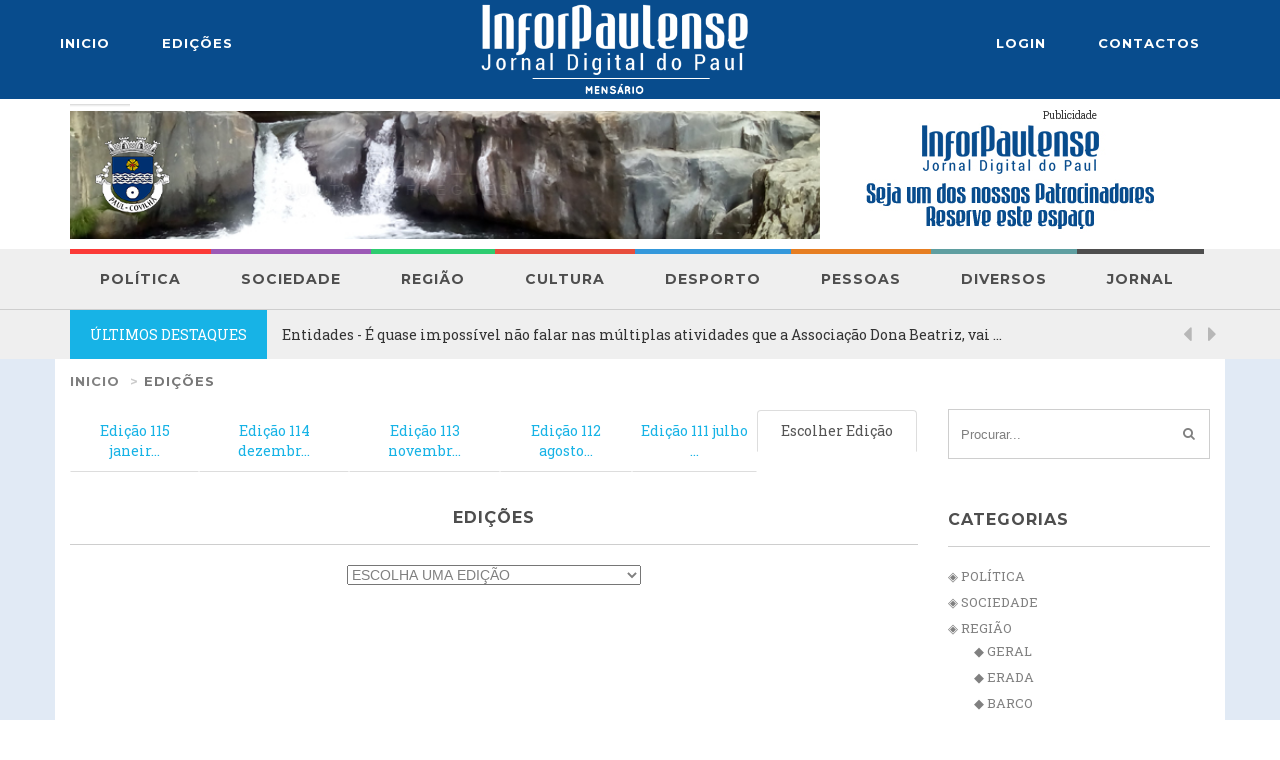

--- FILE ---
content_type: text/html; charset=UTF-8
request_url: https://inforpaulense.pt/categoria.php
body_size: 15329
content:

        <!DOCTYPE html>
        <!--[if lt IE 7]><html class="no-js lt-ie9 lt-ie8 lt-ie7"><![endif]-->
        <!--[if IE 7]><html class="no-js lt-ie9 lt-ie8"><![endif]-->
        <!--[if IE 8]><html class="no-js lt-ie9"><![endif]-->
        <!--[if gt IE 8]><!--> <html> <!--<![endif]-->
            <head>
                <!-- Meta UTF8 charset -->
                <meta charset="utf-8">

                <!-- Viewport specification for mobile devices -->
                <meta name="viewport" content="width=device-width, initial-scale=1.0">

                <!-- Basic page information -->
                <meta name="author" content="">
                <meta name="description" content="">
                <title>InforPaulense - Jornal Digital do Paul</title>

                <!-- Favicons -->
                <link rel="shortcut icon" href="favicon.png" />

                <!-- CSS styles -->
                <link rel="stylesheet" href="assets/css/bootstrap.css">
                <link rel="stylesheet" href="assets/css/font-awesome.min.css">
                <link rel="stylesheet" href="assets/css/meteocons-font/meteocons-font.css">
                <link rel="stylesheet" href="assets/css/magnific-popup.css">
                <link rel="stylesheet" href="assets/css/animate.css">
                <link rel="stylesheet" href="assets/css/owl-carousel/owl.carousel.css">
                <link rel="stylesheet" href="assets/css/style.css">
                <link rel="stylesheet" href="assets/css/custom.css">
                <link rel="stylesheet" href="assets/css/normalize.css">        
                <link rel="stylesheet" href="assets/css/main.css">
                <link rel="stylesheet" href="assets/css/cookieBar.css">
                
                <link rel="stylesheet" href="assets/css/owl.carousel.css">
                
                <link rel="stylesheet" type="text/css" href="assets/css/style.css" media="screen">
                <link rel="stylesheet" type="text/css" href="assets/css/settings.css" media="screen">
                <link rel="stylesheet" type="text/css" href="assets/css/blueimp-gallery.min.css" media="screen">
                

                <script src="assets/js/plugins/modernizr-2.6.2.min.js"></script>
                
                
                <link rel="stylesheet" type="text/css" href="assets/css/jssocials.css" />
                <link rel="stylesheet" type="text/css" href="assets/css/jssocials-theme-flat.css" />
                
                <link rel="stylesheet" href="assets/js/cookie/dist/cookieconsent.css" media="print" onload="this.media='all'">

                <!-- HTML5 shim and Respond.js IE8 support of HTML5 elements and media queries -->
                <!--[if lt IE 9]>
                    <script src="assets/js/plugins/html5shiv.js"></script>
                    <script src="assets/js/plugins/respond.js"></script>
                <![endif]-->

                

		<!-- Google Analytics -->
		<script>
			  (function(i,s,o,g,r,a,m){i["GoogleAnalyticsObject"]=r;i[r]=i[r]||function(){
			  (i[r].q=i[r].q||[]).push(arguments)},i[r].l=1*new Date();a=s.createElement(o),
			  m=s.getElementsByTagName(o)[0];a.async=1;a.src=g;m.parentNode.insertBefore(a,m)
			  })(window,document,"script","//www.google-analytics.com/analytics.js","ga");
			
			  ga("create", "UA-66552895-1", "auto");
			  ga("send", "pageview");	
		</script>

            </head>

            <body>
        <!-- #wrap -->
		<div id="wrap">

			<header id="header" class="">

				<div class="top-bar" style="max-height: 140px;">
					<div class="container no-padding">
						<div class="row">
							<div class="col-md-12">
								<nav class="top-menu" style="max-height: 140px;">
									<ul class="nav nav-pills pull-left">
										<li><a href="index.php">Inicio</a></li>
                                        <li><a href="categoria.php">Edições</a></li>
									</ul>
                                    <ul class="nav nav-pills pull-right">
                                        <li><a href="login.php">Login</a></li>
                                        <li><a href="contacto.php">Contactos</a></li>
									</ul>
                                    <div>
                                        <img class="logoheader" src="assets/images/Logo/logo.png"/>
                                    </div>
								</nav>
							</div><!-- .col-md-12 -->
						</div><!-- .row -->
					</div><!-- .container -->
				</div><!-- .top-bar -->

				<div class="header" style="overflow:hidden;position:relative;">
					<div class="container no-padding">
                        <div class="col-md-8">
                            <div class="tb logo text-center uppercase">
                                <div class="tb-cell">
                                    <section id="home-section" class="slider1" style="cursor:pointer;" onClick="OpenInNewTab('http://jfpaul.pt/');" >      
                                        <div class="tp-banner-container">
                                            <div class="tp-banner" >
                                                <ul>	<!-- SLIDE  -->
                                                    <li style="visibility: hidden;overflow: hidden;" data-transition="fade" data-slotamount="7" data-masterspeed="500" data-saveperformance="on"  data-title="Intro Slide">
                                                         <!-- MAIN IMAGE -->
                                                        <img src="assets/images/sliderjunta/slider01.jpg"  alt="slidebg1" data-bgposition="center top" data-bgfit="cover" data-bgrepeat="no-repeat">
                                                        <!-- LAYERS -->
                                                        
                                                        <!-- LAYER NR. 4 -->
                                                        <div class="tp-caption lfr tp-resizeme rs-parallaxlevel-0 "
                                                            data-x="15"
                                                            data-y="25" 
                                                            data-customin="x:0;y:0;z:0;rotationX:0;rotationY:0;rotationZ:0;scaleX:0;scaleY:0;skewX:0;skewY:0;opacity:0;transformPerspective:600;transformOrigin:50% 50%;"
                                                            data-speed="1500"
                                                            data-start="1200"
                                                            data-easing="Power3.easeInOut"
                                                            data-splitin="none"
                                                            data-splitout="none"
                                                            data-elementdelay="0.1"
                                                            data-endelementdelay="0.1"
                                                            data-linktoslide="next"
                                                            style="z-index: 11;  white-space: nowrap;"><img src="assets/images/sliderjunta/JFP.png" width="75%">
                                                        </div>


                                                        <!-- LAYER NR. 1 -->
                                                        <div class="tp-caption finewide_medium_white lfl tp-resizeme rs-parallaxlevel-0"
                                                            data-x="450"
                                                            data-y="35" 
                                                            data-customin="x:0;y:0;z:0;rotationX:0;rotationY:0;rotationZ:0;scaleX:0;scaleY:0;skewX:0;skewY:0;opacity:0;transformPerspective:600;transformOrigin:50% 50%;"
                                                            data-speed="1500"
                                                            data-start="2900"
                                                            data-easing="Power3.easeInOut"
                                                            data-splitin="none"
                                                            data-splitout="none"
                                                            data-elementdelay="0.1"
                                                            data-endelementdelay="0.1"
                                                            style="z-index: 8; "><span style="color:#fff;text-shadow: 0 0 3px #000, 0 0 5px #084c8d;">&nbsp;PAUL</span> <br><p  style="color:#fff;font-size:15px;text-shadow: 0 0 3px #000, 0 0 5px #084c8d;">Junta de Freguesia  <br></p>
                                                        </div>
                                                    </li>
                                                    <li style="visibility: hidden;overflow: hidden;" data-transition="fade" data-slotamount="7" data-masterspeed="500" data-saveperformance="on"  data-title="Intro Slide">
                                                        <!-- MAIN IMAGE -->
                                                        <img src="assets/images/sliderjunta/slider02.jpg"  alt="slidebg1" data-bgposition="center top" data-bgfit="cover" data-bgrepeat="no-repeat">
                                                        <!-- LAYERS -->
                                                        
                                                        <!-- LAYER NR. 4 -->
                                                        <div class="tp-caption lfr tp-resizeme rs-parallaxlevel-0"
                                                            data-x="15"
                                                            data-y="25" 
                                                            data-customin="x:0;y:0;z:0;rotationX:0;rotationY:0;rotationZ:0;scaleX:0;scaleY:0;skewX:0;skewY:0;opacity:0;transformPerspective:600;transformOrigin:50% 50%;"
                                                            data-speed="1500"
                                                            data-start="1200"
                                                            data-easing="Power3.easeInOut"
                                                            data-splitin="none"
                                                            data-splitout="none"
                                                            data-elementdelay="0.1"
                                                            data-endelementdelay="0.1"
                                                            data-linktoslide="next"
                                                            style="z-index: 11;  white-space: nowrap;"><img src="assets/images/sliderjunta/JFP.png" width="75%">
                                                        </div>


                                                        <!-- LAYER NR. 1 -->
                                                        <div class="tp-caption finewide_medium_white lfl tp-resizeme rs-parallaxlevel-0"
                                                            data-x="150"
                                                            data-y="35" 
                                                            data-customin="x:0;y:0;z:0;rotationX:0;rotationY:0;rotationZ:0;scaleX:0;scaleY:0;skewX:0;skewY:0;opacity:0;transformPerspective:600;transformOrigin:50% 50%;"
                                                            data-speed="1500"
                                                            data-start="2900"
                                                            data-easing="Power3.easeInOut"
                                                            data-splitin="none"
                                                            data-splitout="none"
                                                            data-elementdelay="0.1"
                                                            data-endelementdelay="0.1"
                                                            style="z-index: 8; "><span style="color:#fff;text-shadow: 0 0 3px #000, 0 0 5px #084c8d;">&nbsp;Junta Freguesia Paúl</span> <br><p  style="color:#fff;font-size:15px;text-shadow: 0 0 3px #000, 0 0 5px #084c8d; background-color:rgba(0, 0, 0, 0.5);">  + perto de TODOS os Paulenses  <br></p>
                                                        </div>
                                                    </li>
                                                </ul>
                                                <div class="tp-bannertimer"></div>
                                            </div>
                                        </div>
                                    </section>
                                </div>
                            </div><!-- .logo -->
                        </div>
                        <div class="col-md-4">
                            <div class="tb logo text-center uppercase" >
                                <div class="tb-cell">
                                    <pub>Publicidade</pub>
                                    <img src="admin/img_utilizadores/banner.jpg" class="img-responsive"/>
                                </div>
                            </div><!-- .logo -->
                        </div>

					</div><!-- .container -->
				</div><!-- .header -->
            <nav class="navigation ">
                <div class="container">
                    <div class="navbar-header">
                        <button type="button" class="navbar-toggle collapsed" data-toggle="collapse" data-target=".navbar-collapse">
                            <span class="sr-only">Menu</span>
                            <span class="fa fa-bars"></span>
                        </button>
                    </div>

                    <div class="collapse  navbar-collapse">
                        <ul class="nav navbar-nav"><li class="cat-politica"><a href="categoria.php?id=11">Política</a></li><li class="cat-sociedade"><a href="categoria.php?id=12">Sociedade</a></li><li class="cat-regiao"><a href="categoria.php?id=13">Região</a><ul class="dropdown-menu" role="menu"><li class="cat-regiao"><a href="categoria.php?id=20">Geral</a><li class="cat-regiao"><a href="categoria.php?id=21">Erada</a><li class="cat-regiao"><a href="categoria.php?id=22">Barco</a></ul><li class="cat-cultura"><a href="categoria.php?id=14">Cultura</a></li><li class="cat-desporto"><a href="categoria.php?id=15">Desporto</a></li><li class="cat-pessoas"><a href="categoria.php?id=16">Pessoas</a></li><li class="cat-diversos"><a href="categoria.php?id=23">Diversos</a><ul class="dropdown-menu" role="menu"><li class="cat-diversos"><a href="categoria.php?id=24">Notas</a><li class="cat-diversos"><a href="categoria.php?id=25">Entidades</a><li class="cat-diversos"><a href="categoria.php?id=17">Editorial</a><li class="cat-diversos"><a href="categoria.php?id=26&esp=true">Necrologia</a><li class="cat-diversos"><a href="categoria.php?id=27&esp=true">Nascimentos</a></ul> <li class="">
                                <a href="#" class="dropdown-toggle" data-toggle="dropdown">Jornal</a>
                                <ul class="dropdown-menu" role="menu"><li><a href="jornal.php?tipo=estatuto">Estatuto Editorial</a></li><li><a href="jornal.php?tipo=ftecnica">Ficha Técnica</a></li><li><a href="jornal.php?tipo=assinatura">Assinatura</a></li><li><a href="jornal.php?tipo=publicidade">Publicidade</a></li>          </ul>
                            </li>
                        </ul>
                    </div>
                </div>
            </nav>
            <div class="BreakingNewsController easing" id="breakingnews">
                <div class="container">
                    <div class="bn-title"></div>
                    <ul>
                        <li>
                            <a href="artigo-single.php?id=1510">Cultura - A Banda Filarmónica do Paul, não podia começar melhor este novo ano com um concerto que ench...</a>
                        </li>
                        <li>
                            <a href="artigo-single.php?id=1511">Entidades - É quase impossível não falar nas múltiplas atividades que a Associação Dona Beatriz, vai ...</a>
                        </li>
                        <li>
                            <a href="artigo-single.php?id=1512">Sociedade - Seja ou não uma figura ou um figurão, seja ou não uma figura publica ou um simples anonimo n...</a>
                        </li>
                        <li>
                            <a href="artigo-single.php?id=1509">Pessoas - Bruno Pereira é o autor do livro de poesia “Fragmentos da Madrugada” que foi apresentado n...</a>
                        </li>
                        <li>
                            <a href="artigo-single.php?id=1508">Cultura - Alegraram-se os devotos e os entusiastas dos festejos bebianos....</a>
                        </li><li style="background-color: #17B3E6;"><a><div style="color:white !important;">Todos os meses temos uma nova <b>Edição</b> à sua espera!</div></a></li></ul>
                    <div class="bn-arrows"><span class="bn-arrows-left fa fa-caret-left"></span><span class="fa fa-caret-right bn-arrows-right"></span></div>
                </div>
            </div>	

        </header>
<main>
    <div class="container">
        <div class="row">

            <div class="content col-md-9 col-sm-8">
                
            
        <ol class="breadcrumb uppercase wow fadeInUp m">
            <li><a class="color-inherit" href="index.html">Inicio</a></li>
            <li class="active ">Edições</li>
        </ol><style> a.cs_edicao { padding: 10px 5px !important;}</style><ul class="nav nav-tabs nav-justified" role="tablist"><li><a class="cs_edicao" href="#edicao177" role="tab" data-toggle="tab">Edição 115  janeir...</a></li><li><a class="cs_edicao" href="#edicao176" role="tab" data-toggle="tab">Edição 114 dezembr...</a></li><li><a class="cs_edicao" href="#edicao175" role="tab" data-toggle="tab">Edição 113 novembr...</a></li><li><a class="cs_edicao" href="#edicao172" role="tab" data-toggle="tab">Edição 112  agosto...</a></li><li><a class="cs_edicao" href="#edicao171" role="tab" data-toggle="tab">Edição 111  julho ...</a></li><li class="active"><a href="#all" role="tab" data-toggle="tab">Escolher Edição</a></li></ul><div class="tab-content">        
                    <div role="tabpanel" class="tab-pane active" id="all" class="block">
                        <div class="widget wow fadeInUp" style="margin-top: 35px;">
                            <div style="text-align: center;">
                                <div class="widget-title m">
                                    <h2>Edições</h2>
                                </div>
                                <select class="uppercase" onchange="carregarEdicoes(this);">
                                    <option value="-1">Escolha uma edição</option><option value="177">Edição 115  janeiro 2023</option><option value="176">Edição 114 dezembro 2022</option><option value="175">Edição 113 novembro 2022</option><option value="172">Edição 112  agosto 2022</option><option value="171">Edição 111  julho 2022</option><option value="170">Edição 110  junho 2022</option><option value="169">Edição 110  junho 2022</option><option value="168">Edição 110  junho 2022</option><option value="167">Edição 109 maio 2022</option><option value="166">Edição 108 agosto 2021</option><option value="165">Edição 107 -12/06/2019</option><option value="164">Edição 106 - 29/11/2018</option><option value="163">Edição 105 - 01/11/2018</option><option value="162">Edição 104 - 25/10/11</option><option value="161">Edição  20/09/2018</option><option value="160">Edição  13/09/2018</option><option value="159">Edição 103 - 06/09/2018</option><option value="158">Edição 102 - 17/08/2018</option><option value="156">Edição 101 - 10/08/2018</option><option value="155">EDIÇÃO 100 ESPECIAL</option><option value="154">Edição 100  - 02/08/2018</option><option value="153">Edição 99 - 19/07/2018</option><option value="152">Edição 98 - 15/07/2018</option><option value="151">Edição - Julho 2018</option><option value="150">Edição 97 - 28/06/2018</option><option value="149">Edição 96  - 21/06/2018</option><option value="148">Edição 95 - 14/06/2018</option><option value="147">Edição 94 - 07/ 06/2018</option><option value="146">Edição 93 - 31/05/2018</option><option value="145">Edição 92 - 24/05/2018</option><option value="144">Edição 91 - 17/05/2018</option><option value="143">Edição 90 - 10/05/2018</option><option value="142">Edição 89 - 02/05/2018</option><option value="141">Edição 88 - 26/04/2018</option><option value="140">Edição 87 - 19/04/2018</option><option value="139">Edição 86 - 12/04/2018</option><option value="138">Edição 85 - 05/042018</option><option value="137">Edição 84 - 29/03/2018</option><option value="136">Edição 83 - 22/03/2018</option><option value="135">Edição 82 - 15/03/2018</option><option value="134">Edição 81 - 08/03/2018</option><option value="133">Edição 80 - 01/03/2018</option><option value="132">Edição 79 - 22/02/2018</option><option value="131">Edição 78 -15/02/2018</option><option value="130">Edição 77 - 08/02/2018</option><option value="129">Edição 76 - 01/02/2018</option><option value="128">Edição 75 -  25/01/2018</option><option value="127">Edição 74 - 18/01/2018</option><option value="126">Edição 73 - 11/01/2018</option><option value="125">Edição 72 - 29/12/2017</option><option value="122">Edição  de suspensão</option><option value="121">Edição 70 - 05/01/2017</option><option value="120">Edição 69 - 28/12/2016</option><option value="119">Edição 68 - 21/21/2016</option><option value="118">Edição 67 - 14/12/2016</option><option value="117">Edição 66 - 7/12/2016</option><option value="116">Edição 65 - 30/11/2016</option><option value="115">Edição 64 - 23/11/2016</option><option value="114">Edição 63 - 16/11/2016</option><option value="113">Edição 62 -  09/11/2016</option><option value="112">Edição 61 - 02/11/2016</option><option value="111">Edição 60 - 26/10/2016</option><option value="110">Edição 59 - 19/10/2016</option><option value="109">Edição 58 - 12/10/2016</option><option value="108">Edição 57 - 05/10/2016</option><option value="107">Edição 56 - 28/09/2016</option><option value="106">Edição 55 - 21/09/2016</option><option value="105">Edição 54 - 14/09/2016</option><option value="103">Edição 53  - 31/08/2106</option><option value="102">Edição 52 - 24/08/2016</option><option value="101">Edição 51 - 17/08/2016</option><option value="100">Edição 50 - 10/08/2016</option><option value="99">Edição 49 - 03/08/2016</option><option value="98">Edição 48 - 27/07/2016</option><option value="97">Edição 47 - 20/07/2016</option><option value="96">Edição 46 - 13/07/2016</option><option value="95">Edição 45 -  08/07/2016</option><option value="94">Edição 44 - 29/05/2016</option><option value="93">Edição  43 - 22/06/2016</option><option value="91">Edição  42 - 15/06/2916</option><option value="90">Edição 41 - 01/06/2016</option><option value="89">Edição 40 - 25/05/2016</option><option value="87">Edição  39 - 18/05/2016</option><option value="85">Edição 38 - 11/05/2016</option><option value="84">Edição 37 - 04/05/2016</option><option value="83">Edição 36 - 27/04/2016</option><option value="82">Edição 35 - 20/04/2016</option><option value="81">Edição 34 - 13/04/2016</option><option value="80">Edição 33 - 06/04/2016</option><option value="79">Edição 32 - 30/03/2016</option><option value="78">Edição 31 - 23/03/2016</option><option value="77">Edição 30 - 16/03/2016</option><option value="76">Edição 29  - 09 /03/2016</option><option value="75">Edição 28 - 02/03/2016</option><option value="74">Edição 27 - 24/02/2016</option><option value="73">Edição 26 - 17/02/2016</option><option value="72">Edição 25 - 10/02/2016</option><option value="71">Edição 24 - 3/02/2016</option><option value="70">Edição 23 - 27/01/2016</option><option value="69">Edição 22 - 20/01/2016</option><option value="68">Edição 21 - 13/01/2016</option><option value="67">Edição 20 - 06/01/2016</option><option value="66">Edição 19 - 30/12/2015</option><option value="65">Edição 18 - 23/12/2105</option><option value="64">Edição 17 - 16/12/2015</option><option value="63">Edição 16  - 09/12/2015</option><option value="62">Edição 15 - 2 /12/2015</option><option value="61">Edição 14 - 25/11/2015</option><option value="60">Edição 13 - 18/11/2015</option><option value="59">Edição 12 - 11/11/2015</option><option value="58">Edição 11 - 04/11/2015</option><option value="57">Edição 10  - 28/10/2015</option><option value="56">Edição 09 - 21/10/2015</option><option value="55">EDIÇÃO 08 - 14/10/2015</option><option value="54">Edição 07 - 07/10/2015</option><option value="53">EDIÇÃO ESPECIAL SANTA BEBIANA 2015</option><option value="52">Edição 06 - 29/09/2015</option><option value="50">Edição 05  - 22/05/2015</option><option value="49">Edição 04 - 15/09/2015</option><option value="48">Edição 03  - 09/09/2015</option><option value="47">Edição 02 - 2/09/2015</option><option value="46">Edição 1</option><option value="45">Edição 0</option><option value="44">Edição 00</option><option value="34">Edição 000</option>
                                </select>
                            </div>
                        <div class="loader_noticia" style="display:none;text-align: center; padding:15px;"><img src="assets/images/loading.gif"/></div>
                        <br><div id="d_tedi" class="block"></div>
                    </div>
                </div><div role="tabpanel" class="tab-pane" id="edicao177" class="block">
                <article class="post wow fadeInUp">
                    <div class="post-thumb2">
                        <a href='artigo-single.php?id=1510'>
                            <img class="bttrlazyloading img-responsive"
                                 alt=""
                                 src="admin/img_noticias/1510/20230204213203.png"
                                 data-bttrlazyloading-md-src="admin/img_noticias/1510/20230204213203.png"/>
                            <noscript><img src="admin/img_noticias/1510/20230204213203.png" alt="" /></noscript>
                        </a>
                    </div>

                        <div class="post-tags m">
                            <a class="cat-cultura" href="categoria.php?id=14">Cultura</a>
                        </div>

                        <h2 class="post-title p" style="text-overflow: ellipsis;overflow: hidden;white-space:nowrap;">
                            <a href="artigo-single.php?id=1510">Concerto de Ano Novo enche igreja matriz</a>
                        </h2>

                        <div class="post-author" style="text-overflow: ellipsis;overflow: hidden;white-space:nowrap;">
                            <a href="#">Edição 115  janeiro 2023</a><br><a href="#" class="name"></a>
                        </div>

                        <div class="post-excerpt p">
                            <p>A Banda Filarmónica do Paul, não podia começar melhor este novo ano com um concerto que encheu literalmente a igreja matriz da vila...</p>
                        </div>

                        <ul class="post-details">
                            <!--li class="date">6 de Fevereiro de 2023</li-->
                            <!--li><a href="#">1625 visualizações</a></li-->
                        </ul>
                    </article>
                    
                <article class="post wow fadeInUp">
                    <div class="post-thumb2">
                        <a href='artigo-single.php?id=1511'>
                            <img class="bttrlazyloading img-responsive"
                                 alt=""
                                 src="admin/img_noticias/1511/20230204214004.png"
                                 data-bttrlazyloading-md-src="admin/img_noticias/1511/20230204214004.png"/>
                            <noscript><img src="admin/img_noticias/1511/20230204214004.png" alt="" /></noscript>
                        </a>
                    </div>

                        <div class="post-tags m">
                            <a class="cat-diversos" href="categoria.php?id=25">Entidades</a>
                        </div>

                        <h2 class="post-title p" style="text-overflow: ellipsis;overflow: hidden;white-space:nowrap;">
                            <a href="artigo-single.php?id=1511">A  " Dona Beatriz" não para</a>
                        </h2>

                        <div class="post-author" style="text-overflow: ellipsis;overflow: hidden;white-space:nowrap;">
                            <a href="#">Edição 115  janeiro 2023</a><br><a href="#" class="name"></a>
                        </div>

                        <div class="post-excerpt p">
                            <p>É quase impossível não falar nas múltiplas atividades que a Associação Dona Beatriz, vai trazendo para a luz da ribalta e para o conhecimento publico..</p>
                        </div>

                        <ul class="post-details">
                            <!--li class="date">6 de Fevereiro de 2023</li-->
                            <!--li><a href="#">1025 visualizações</a></li-->
                        </ul>
                    </article>
                    
                <article class="post wow fadeInUp">
                    <div class="post-thumb2">
                        <a href='artigo-single.php?id=1512'>
                            <img class="bttrlazyloading img-responsive"
                                 alt=""
                                 src="admin/img_noticias/1512/20230204214558.png"
                                 data-bttrlazyloading-md-src="admin/img_noticias/1512/20230204214558.png"/>
                            <noscript><img src="admin/img_noticias/1512/20230204214558.png" alt="" /></noscript>
                        </a>
                    </div>

                        <div class="post-tags m">
                            <a class="cat-sociedade" href="categoria.php?id=12">Sociedade</a>
                        </div>

                        <h2 class="post-title p" style="text-overflow: ellipsis;overflow: hidden;white-space:nowrap;">
                            <a href="artigo-single.php?id=1512">Carnaval  volta com figuras e figurões</a>
                        </h2>

                        <div class="post-author" style="text-overflow: ellipsis;overflow: hidden;white-space:nowrap;">
                            <a href="#">Edição 115  janeiro 2023</a><br><a href="#" class="name"></a>
                        </div>

                        <div class="post-excerpt p">
                            <p>Seja ou não uma figura ou um figurão, seja ou não uma figura publica ou um simples anonimo neste Portugal de Lés a Lés, há um sítio onde você pode assumir esta faceta de forma divertida. Sabe ..</p>
                        </div>

                        <ul class="post-details">
                            <!--li class="date">6 de Fevereiro de 2023</li-->
                            <!--li><a href="#">994 visualizações</a></li-->
                        </ul>
                    </article>
                    
                <article class="post wow fadeInUp">
                    <div class="post-thumb2">
                        <a href='artigo-single.php?id=1509'>
                            <img class="bttrlazyloading img-responsive"
                                 alt=""
                                 src="admin/img_noticias/1509/20230204212753.png"
                                 data-bttrlazyloading-md-src="admin/img_noticias/1509/20230204212753.png"/>
                            <noscript><img src="admin/img_noticias/1509/20230204212753.png" alt="" /></noscript>
                        </a>
                    </div>

                        <div class="post-tags m">
                            <a class="cat-pessoas" href="categoria.php?id=16">Pessoas</a>
                        </div>

                        <h2 class="post-title p" style="text-overflow: ellipsis;overflow: hidden;white-space:nowrap;">
                            <a href="artigo-single.php?id=1509">Paulense apresenta Fragmentos da Madrugada                        </a>
                        </h2>

                        <div class="post-author" style="text-overflow: ellipsis;overflow: hidden;white-space:nowrap;">
                            <a href="#">Edição 115  janeiro 2023</a><br><a href="#" class="name"></a>
                        </div>

                        <div class="post-excerpt p">
                            <p>Bruno Pereira é o autor do livro de poesia “Fragmentos da Madrugada” que foi apresentado no   sábado 14 de janeiro na sua terra natal, num local onde se respira cultura como é indubitavelmente ..</p>
                        </div>

                        <ul class="post-details">
                            <!--li class="date">6 de Fevereiro de 2023</li-->
                            <!--li><a href="#">1099 visualizações</a></li-->
                        </ul>
                    </article>
                    </div><div role="tabpanel" class="tab-pane" id="edicao176" class="block">
                <article class="post wow fadeInUp">
                    <div class="post-thumb2">
                        <a href='artigo-single.php?id=1508'>
                            <img class="bttrlazyloading img-responsive"
                                 alt=""
                                 src="admin/img_noticias/1508/20230101211411.png"
                                 data-bttrlazyloading-md-src="admin/img_noticias/1508/20230101211411.png"/>
                            <noscript><img src="admin/img_noticias/1508/20230101211411.png" alt="" /></noscript>
                        </a>
                    </div>

                        <div class="post-tags m">
                            <a class="cat-cultura" href="categoria.php?id=14">Cultura</a>
                        </div>

                        <h2 class="post-title p" style="text-overflow: ellipsis;overflow: hidden;white-space:nowrap;">
                            <a href="artigo-single.php?id=1508">SANTA BEBIANA É UMA MARCA DA NOSSA IDENTIDADE</a>
                        </h2>

                        <div class="post-author" style="text-overflow: ellipsis;overflow: hidden;white-space:nowrap;">
                            <a href="#">Edição 114 dezembro 2022</a><br><a href="#" class="name"></a>
                        </div>

                        <div class="post-excerpt p">
                            <p>Alegraram-se os devotos e os entusiastas dos festejos bebianos...</p>
                        </div>

                        <ul class="post-details">
                            <!--li class="date">1 de Janeiro de 2023</li-->
                            <!--li><a href="#">841 visualizações</a></li-->
                        </ul>
                    </article>
                    
                <article class="post wow fadeInUp">
                    <div class="post-thumb2">
                        <a href='artigo-single.php?id=1507'>
                            <img class="bttrlazyloading img-responsive"
                                 alt=""
                                 src="admin/img_noticias/1507/20230101211202.png"
                                 data-bttrlazyloading-md-src="admin/img_noticias/1507/20230101211202.png"/>
                            <noscript><img src="admin/img_noticias/1507/20230101211202.png" alt="" /></noscript>
                        </a>
                    </div>

                        <div class="post-tags m">
                            <a class="cat-regiao" href="categoria.php?id=20">Geral</a>
                        </div>

                        <h2 class="post-title p" style="text-overflow: ellipsis;overflow: hidden;white-space:nowrap;">
                            <a href="artigo-single.php?id=1507">ILUMINAÇÃO DE NATAL MARCOU A DIFERENÇA</a>
                        </h2>

                        <div class="post-author" style="text-overflow: ellipsis;overflow: hidden;white-space:nowrap;">
                            <a href="#">Edição 114 dezembro 2022</a><br><a href="#" class="name"></a>
                        </div>

                        <div class="post-excerpt p">
                            <p>Quem chegava à vila do lado da Covilhã quando a atravessava a ponte não podia ficar indiferente à iluminação que aqui foi colocada durante a época natalícia...</p>
                        </div>

                        <ul class="post-details">
                            <!--li class="date">1 de Janeiro de 2023</li-->
                            <!--li><a href="#">792 visualizações</a></li-->
                        </ul>
                    </article>
                    
                <article class="post wow fadeInUp">
                    <div class="post-thumb2">
                        <a href='artigo-single.php?id=1506'>
                            <img class="bttrlazyloading img-responsive"
                                 alt=""
                                 src="admin/img_noticias/1506/20230101210757.png"
                                 data-bttrlazyloading-md-src="admin/img_noticias/1506/20230101210757.png"/>
                            <noscript><img src="admin/img_noticias/1506/20230101210757.png" alt="" /></noscript>
                        </a>
                    </div>

                        <div class="post-tags m">
                            <a class="cat-pessoas" href="categoria.php?id=16">Pessoas</a>
                        </div>

                        <h2 class="post-title p" style="text-overflow: ellipsis;overflow: hidden;white-space:nowrap;">
                            <a href="artigo-single.php?id=1506">PAULENSES COMEMORAM FIM DE ANO COM FOGO DE ARTIFICIO</a>
                        </h2>

                        <div class="post-author" style="text-overflow: ellipsis;overflow: hidden;white-space:nowrap;">
                            <a href="#">Edição 114 dezembro 2022</a><br><a href="#" class="name"></a>
                        </div>

                        <div class="post-excerpt p">
                            <p> É sabido que oferta para uma passagem de ano na vila não tem sido muito significativa, talvez por isso de ano para ano muitos particulares decidem festejar a vinda do ano novo com o lançamento de ..</p>
                        </div>

                        <ul class="post-details">
                            <!--li class="date">1 de Janeiro de 2023</li-->
                            <!--li><a href="#">630 visualizações</a></li-->
                        </ul>
                    </article>
                    
                <article class="post wow fadeInUp">
                    <div class="post-thumb2">
                        <a href='artigo-single.php?id=1505'>
                            <img class="bttrlazyloading img-responsive"
                                 alt=""
                                 src="admin/img_noticias/1505/20230101210505.png"
                                 data-bttrlazyloading-md-src="admin/img_noticias/1505/20230101210505.png"/>
                            <noscript><img src="admin/img_noticias/1505/20230101210505.png" alt="" /></noscript>
                        </a>
                    </div>

                        <div class="post-tags m">
                            <a class="cat-diversos" href="categoria.php?id=17">Editorial</a>
                        </div>

                        <h2 class="post-title p" style="text-overflow: ellipsis;overflow: hidden;white-space:nowrap;">
                            <a href="artigo-single.php?id=1505">TRADIÇÕES UMAS CUMPREM-SE OUTRAS DESVANECEM</a>
                        </h2>

                        <div class="post-author" style="text-overflow: ellipsis;overflow: hidden;white-space:nowrap;">
                            <a href="#">Edição 114 dezembro 2022</a><br><a href="#" class="name"></a>
                        </div>

                        <div class="post-excerpt p">
                            <p>As tradições de Natal voltam a cumprir-se um pouco por todo lado. Desde logo a febre consumista volta a emergir ..</p>
                        </div>

                        <ul class="post-details">
                            <!--li class="date">1 de Janeiro de 2023</li-->
                            <!--li><a href="#">680 visualizações</a></li-->
                        </ul>
                    </article>
                    
                <article class="post wow fadeInUp">
                    <div class="post-thumb2">
                        <a href='artigo-single.php?id=1504'>
                            <img class="bttrlazyloading img-responsive"
                                 alt=""
                                 src="admin/img_noticias/1504/20230101210057.png"
                                 data-bttrlazyloading-md-src="admin/img_noticias/1504/20230101210057.png"/>
                            <noscript><img src="admin/img_noticias/1504/20230101210057.png" alt="" /></noscript>
                        </a>
                    </div>

                        <div class="post-tags m">
                            <a class="cat-diversos" href="categoria.php?id=25">Entidades</a>
                        </div>

                        <h2 class="post-title p" style="text-overflow: ellipsis;overflow: hidden;white-space:nowrap;">
                            <a href="artigo-single.php?id=1504">ASSOCIAÇÕES REAVIVAM TRADIÇÕES</a>
                        </h2>

                        <div class="post-author" style="text-overflow: ellipsis;overflow: hidden;white-space:nowrap;">
                            <a href="#">Edição 114 dezembro 2022</a><br><a href="#" class="name"></a>
                        </div>

                        <div class="post-excerpt p">
                            <p>Nesta época natalícia a tradição voltou a reanimar-se na vila do Paul ..</p>
                        </div>

                        <ul class="post-details">
                            <!--li class="date">1 de Janeiro de 2023</li-->
                            <!--li><a href="#">668 visualizações</a></li-->
                        </ul>
                    </article>
                    
                <article class="post wow fadeInUp">
                    <div class="post-thumb2">
                        <a href='artigo-single.php?id=1503'>
                            <img class="bttrlazyloading img-responsive"
                                 alt=""
                                 src="admin/img_noticias/1503/20230101205811.png"
                                 data-bttrlazyloading-md-src="admin/img_noticias/1503/20230101205811.png"/>
                            <noscript><img src="admin/img_noticias/1503/20230101205811.png" alt="" /></noscript>
                        </a>
                    </div>

                        <div class="post-tags m">
                            <a class="cat-politica" href="categoria.php?id=11">Política</a>
                        </div>

                        <h2 class="post-title p" style="text-overflow: ellipsis;overflow: hidden;white-space:nowrap;">
                            <a href="artigo-single.php?id=1503">ASSEMBLEIA APROVA OPÇÕES DO PLANO E ORÇAMENTO DE 2023</a>
                        </h2>

                        <div class="post-author" style="text-overflow: ellipsis;overflow: hidden;white-space:nowrap;">
                            <a href="#">Edição 114 dezembro 2022</a><br><a href="#" class="name"></a>
                        </div>

                        <div class="post-excerpt p">
                            <p>Com a aprovação por unanimidade do Plano de Gestão Florestal do Paul e por maioria das Opções do Plano e Proposta de Orçamento de 2023, a última Assembleia de Freguesia de 2022 fechou os trabal..</p>
                        </div>

                        <ul class="post-details">
                            <!--li class="date">1 de Janeiro de 2023</li-->
                            <!--li><a href="#">832 visualizações</a></li-->
                        </ul>
                    </article>
                    
                <article class="post wow fadeInUp">
                    <div class="post-thumb2">
                        <a href='artigo-single.php?id=1502'>
                            <img class="bttrlazyloading img-responsive"
                                 alt=""
                                 src="admin/img_noticias/1502/20230101205416.png"
                                 data-bttrlazyloading-md-src="admin/img_noticias/1502/20230101205416.png"/>
                            <noscript><img src="admin/img_noticias/1502/20230101205416.png" alt="" /></noscript>
                        </a>
                    </div>

                        <div class="post-tags m">
                            <a class="cat-sociedade" href="categoria.php?id=12">Sociedade</a>
                        </div>

                        <h2 class="post-title p" style="text-overflow: ellipsis;overflow: hidden;white-space:nowrap;">
                            <a href="artigo-single.php?id=1502">ARVORE DE NATAL ENCANTA MIÚDOS E GRAÚDOS</a>
                        </h2>

                        <div class="post-author" style="text-overflow: ellipsis;overflow: hidden;white-space:nowrap;">
                            <a href="#">Edição 114 dezembro 2022</a><br><a href="#" class="name"></a>
                        </div>

                        <div class="post-excerpt p">
                            <p>A expetativa era enorme, mas a festa “Arvore de Natal” que Associação Dona Beatriz (ADB) levou a efeito no passado dia 17 de dezembro/22. no Santuário da Nossa Senhora das Dores – Paul, foi a..</p>
                        </div>

                        <ul class="post-details">
                            <!--li class="date">1 de Janeiro de 2023</li-->
                            <!--li><a href="#">664 visualizações</a></li-->
                        </ul>
                    </article>
                    </div><div role="tabpanel" class="tab-pane" id="edicao175" class="block">
                <article class="post wow fadeInUp">
                    <div class="post-thumb2">
                        <a href='artigo-single.php?id=1501'>
                            <img class="bttrlazyloading img-responsive"
                                 alt=""
                                 src="admin/img_noticias/1501/20221207213304.png"
                                 data-bttrlazyloading-md-src="admin/img_noticias/1501/20221207213304.png"/>
                            <noscript><img src="admin/img_noticias/1501/20221207213304.png" alt="" /></noscript>
                        </a>
                    </div>

                        <div class="post-tags m">
                            <a class="cat-regiao" href="categoria.php?id=20">Geral</a>
                        </div>

                        <h2 class="post-title p" style="text-overflow: ellipsis;overflow: hidden;white-space:nowrap;">
                            <a href="artigo-single.php?id=1501">Banda do Paul nas comemorações do 1º de Dezembro em Lisboa</a>
                        </h2>

                        <div class="post-author" style="text-overflow: ellipsis;overflow: hidden;white-space:nowrap;">
                            <a href="#">Edição 113 novembro 2022</a><br><a href="#" class="name"></a>
                        </div>

                        <div class="post-excerpt p">
                            <p>Pela segunda vez a Banda Filarmónica do Paul, marcou presença no 9º Desfile Nacional de Bandas Filarmónicas, que teve lugar na Avenida da Liberdade   em Lisboa e que estava inserido nas comemoraç..</p>
                        </div>

                        <ul class="post-details">
                            <!--li class="date">7 de Dezembro de 2022</li-->
                            <!--li><a href="#">808 visualizações</a></li-->
                        </ul>
                    </article>
                    
                <article class="post wow fadeInUp">
                    <div class="post-thumb2">
                        <a href='artigo-single.php?id=1500'>
                            <img class="bttrlazyloading img-responsive"
                                 alt=""
                                 src="admin/img_noticias/1500/20221207212631.png"
                                 data-bttrlazyloading-md-src="admin/img_noticias/1500/20221207212631.png"/>
                            <noscript><img src="admin/img_noticias/1500/20221207212631.png" alt="" /></noscript>
                        </a>
                    </div>

                        <div class="post-tags m">
                            <a class="cat-cultura" href="categoria.php?id=14">Cultura</a>
                        </div>

                        <h2 class="post-title p" style="text-overflow: ellipsis;overflow: hidden;white-space:nowrap;">
                            <a href="artigo-single.php?id=1500">Sons da Terra junta comunidades</a>
                        </h2>

                        <div class="post-author" style="text-overflow: ellipsis;overflow: hidden;white-space:nowrap;">
                            <a href="#">Edição 113 novembro 2022</a><br><a href="#" class="name"></a>
                        </div>

                        <div class="post-excerpt p">
                            <p>A Casa do Povo do Paul e a Ananda Valley uniram esforços e vontades e em conjunto reeditaram os Sons da Terra num formato diferente..</p>
                        </div>

                        <ul class="post-details">
                            <!--li class="date">7 de Dezembro de 2022</li-->
                            <!--li><a href="#">814 visualizações</a></li-->
                        </ul>
                    </article>
                    
                <article class="post wow fadeInUp">
                    <div class="post-thumb2">
                        <a href='artigo-single.php?id=1499'>
                            <img class="bttrlazyloading img-responsive"
                                 alt=""
                                 src="admin/img_noticias/1499/20221207212410.png"
                                 data-bttrlazyloading-md-src="admin/img_noticias/1499/20221207212410.png"/>
                            <noscript><img src="admin/img_noticias/1499/20221207212410.png" alt="" /></noscript>
                        </a>
                    </div>

                        <div class="post-tags m">
                            <a class="cat-desporto" href="categoria.php?id=15">Desporto</a>
                        </div>

                        <h2 class="post-title p" style="text-overflow: ellipsis;overflow: hidden;white-space:nowrap;">
                            <a href="artigo-single.php?id=1499">Música e saúde na rota da Banda</a>
                        </h2>

                        <div class="post-author" style="text-overflow: ellipsis;overflow: hidden;white-space:nowrap;">
                            <a href="#">Edição 113 novembro 2022</a><br><a href="#" class="name"></a>
                        </div>

                        <div class="post-excerpt p">
                            <p>Uma caminhada que abraçou formas distintas de práticas saudáveis. ..</p>
                        </div>

                        <ul class="post-details">
                            <!--li class="date">7 de Dezembro de 2022</li-->
                            <!--li><a href="#">810 visualizações</a></li-->
                        </ul>
                    </article>
                    
                <article class="post wow fadeInUp">
                    <div class="post-thumb2">
                        <a href='artigo-single.php?id=1498'>
                            <img class="bttrlazyloading img-responsive"
                                 alt=""
                                 src="admin/img_noticias/1498/20221207212054.png"
                                 data-bttrlazyloading-md-src="admin/img_noticias/1498/20221207212054.png"/>
                            <noscript><img src="admin/img_noticias/1498/20221207212054.png" alt="" /></noscript>
                        </a>
                    </div>

                        <div class="post-tags m">
                            <a class="cat-sociedade" href="categoria.php?id=12">Sociedade</a>
                        </div>

                        <h2 class="post-title p" style="text-overflow: ellipsis;overflow: hidden;white-space:nowrap;">
                            <a href="artigo-single.php?id=1498">Santa Bebiana regressa com grande adesão popular</a>
                        </h2>

                        <div class="post-author" style="text-overflow: ellipsis;overflow: hidden;white-space:nowrap;">
                            <a href="#">Edição 113 novembro 2022</a><br><a href="#" class="name"></a>
                        </div>

                        <div class="post-excerpt p">
                            <p>Dois anos depois a maior festa de Inverno que a vila do Paul acolhe  no primeiro de fim de semana de dezembro, a Santa Bebiana regressa em grande e regista uma das maiores enchentes com milhares  de  ..</p>
                        </div>

                        <ul class="post-details">
                            <!--li class="date">7 de Dezembro de 2022</li-->
                            <!--li><a href="#">724 visualizações</a></li-->
                        </ul>
                    </article>
                    
                <article class="post wow fadeInUp">
                    <div class="post-thumb2">
                        <a href='artigo-single.php?id=1497'>
                            <img class="bttrlazyloading img-responsive"
                                 alt=""
                                 src="admin/img_noticias/1497/20221207211027.png"
                                 data-bttrlazyloading-md-src="admin/img_noticias/1497/20221207211027.png"/>
                            <noscript><img src="admin/img_noticias/1497/20221207211027.png" alt="" /></noscript>
                        </a>
                    </div>

                        <div class="post-tags m">
                            <a class="cat-pessoas" href="categoria.php?id=16">Pessoas</a>
                        </div>

                        <h2 class="post-title p" style="text-overflow: ellipsis;overflow: hidden;white-space:nowrap;">
                            <a href="artigo-single.php?id=1497">Associação Dona Beatriz sempre em alta</a>
                        </h2>

                        <div class="post-author" style="text-overflow: ellipsis;overflow: hidden;white-space:nowrap;">
                            <a href="#">Edição 113 novembro 2022</a><br><a href="#" class="name"></a>
                        </div>

                        <div class="post-excerpt p">
                            <p>Pode ser a mais jovem associação da vila, sendo que, oficialmente ainda não tem um ano de idade, mas que revela uma pujança e dinâmica verdadeiramente assinaláveis, disso parece que já ninguém..</p>
                        </div>

                        <ul class="post-details">
                            <!--li class="date">7 de Dezembro de 2022</li-->
                            <!--li><a href="#">684 visualizações</a></li-->
                        </ul>
                    </article>
                    
                <article class="post wow fadeInUp">
                    <div class="post-thumb2">
                        <a href='artigo-single.php?id=1496'>
                            <img class="bttrlazyloading img-responsive"
                                 alt=""
                                 src="admin/img_noticias/1496/20221207210622.png"
                                 data-bttrlazyloading-md-src="admin/img_noticias/1496/20221207210622.png"/>
                            <noscript><img src="admin/img_noticias/1496/20221207210622.png" alt="" /></noscript>
                        </a>
                    </div>

                        <div class="post-tags m">
                            <a class="cat-diversos" href="categoria.php?id=17">Editorial</a>
                        </div>

                        <h2 class="post-title p" style="text-overflow: ellipsis;overflow: hidden;white-space:nowrap;">
                            <a href="artigo-single.php?id=1496">Esperança de vida diminui e inflação torna a vida mais difícil</a>
                        </h2>

                        <div class="post-author" style="text-overflow: ellipsis;overflow: hidden;white-space:nowrap;">
                            <a href="#">Edição 113 novembro 2022</a><br><a href="#" class="name"></a>
                        </div>

                        <div class="post-excerpt p">
                            <p>Numa altura do ano em que estamos a começar a fazer balanços e que começamos a desejar um ano novo diferente para melhor, de acordo o INE   a esperança de vida à nascença é maior para as mulher..</p>
                        </div>

                        <ul class="post-details">
                            <!--li class="date">7 de Dezembro de 2022</li-->
                            <!--li><a href="#">645 visualizações</a></li-->
                        </ul>
                    </article>
                    
                <article class="post wow fadeInUp">
                    <div class="post-thumb2">
                        <a href='artigo-single.php?id=1495'>
                            <img class="bttrlazyloading img-responsive"
                                 alt=""
                                 src="admin/img_noticias/1495/20221207210020.png"
                                 data-bttrlazyloading-md-src="admin/img_noticias/1495/20221207210020.png"/>
                            <noscript><img src="admin/img_noticias/1495/20221207210020.png" alt="" /></noscript>
                        </a>
                    </div>

                        <div class="post-tags m">
                            <a class="cat-diversos" href="categoria.php?id=25">Entidades</a>
                        </div>

                        <h2 class="post-title p" style="text-overflow: ellipsis;overflow: hidden;white-space:nowrap;">
                            <a href="artigo-single.php?id=1495">A Polivalência na Banda do Paul</a>
                        </h2>

                        <div class="post-author" style="text-overflow: ellipsis;overflow: hidden;white-space:nowrap;">
                            <a href="#">Edição 113 novembro 2022</a><br><a href="#" class="name"></a>
                        </div>

                        <div class="post-excerpt p">
                            <p>A banda paulense abriu o festival com um dos melhores concertos que realizou nos últimos tempos, com a plateia a tributar o seu desempenho com fortes aplausos..</p>
                        </div>

                        <ul class="post-details">
                            <!--li class="date">7 de Dezembro de 2022</li-->
                            <!--li><a href="#">728 visualizações</a></li-->
                        </ul>
                    </article>
                    
                <article class="post wow fadeInUp">
                    <div class="post-thumb2">
                        <a href='artigo-single.php?id=1494'>
                            <img class="bttrlazyloading img-responsive"
                                 alt=""
                                 src="admin/img_noticias/1494/20221207205332.png"
                                 data-bttrlazyloading-md-src="admin/img_noticias/1494/20221207205332.png"/>
                            <noscript><img src="admin/img_noticias/1494/20221207205332.png" alt="" /></noscript>
                        </a>
                    </div>

                        <div class="post-tags m">
                            <a class="cat-politica" href="categoria.php?id=11">Política</a>
                        </div>

                        <h2 class="post-title p" style="text-overflow: ellipsis;overflow: hidden;white-space:nowrap;">
                            <a href="artigo-single.php?id=1494">ASSEMBLEIA DE FREGUESIA APROVA PROTOCOLOS</a>
                        </h2>

                        <div class="post-author" style="text-overflow: ellipsis;overflow: hidden;white-space:nowrap;">
                            <a href="#">Edição 113 novembro 2022</a><br><a href="#" class="name"></a>
                        </div>

                        <div class="post-excerpt p">
                            <p>Com a aprovação por unanimidade de vários protocolos a Assembleia de Freguesia tinha tudo para decorrer sem grandes sobressaltos não fora o facto político do autarca da CDU, Vítor Reis Silva ter..</p>
                        </div>

                        <ul class="post-details">
                            <!--li class="date">7 de Dezembro de 2022</li-->
                            <!--li><a href="#">691 visualizações</a></li-->
                        </ul>
                    </article>
                    </div><div role="tabpanel" class="tab-pane" id="edicao172" class="block">
                <article class="post wow fadeInUp">
                    <div class="post-thumb2">
                        <a href='artigo-single.php?id=1483'>
                            <img class="bttrlazyloading img-responsive"
                                 alt=""
                                 src="admin/img_noticias/1483/20220825144535.png"
                                 data-bttrlazyloading-md-src="admin/img_noticias/1483/20220825144535.png"/>
                            <noscript><img src="admin/img_noticias/1483/20220825144535.png" alt="" /></noscript>
                        </a>
                    </div>

                        <div class="post-tags m">
                            <a class="cat-desporto" href="categoria.php?id=15">Desporto</a>
                        </div>

                        <h2 class="post-title p" style="text-overflow: ellipsis;overflow: hidden;white-space:nowrap;">
                            <a href="artigo-single.php?id=1483">Clássica  Capital das Piscinas Naturais</a>
                        </h2>

                        <div class="post-author" style="text-overflow: ellipsis;overflow: hidden;white-space:nowrap;">
                            <a href="#">Edição 112  agosto 2022</a><br><a href="#" class="name"></a>
                        </div>

                        <div class="post-excerpt p">
                            <p>A Clássica ..</p>
                        </div>

                        <ul class="post-details">
                            <!--li class="date">30 de Outubro de 2022</li-->
                            <!--li><a href="#">848 visualizações</a></li-->
                        </ul>
                    </article>
                    
                <article class="post wow fadeInUp">
                    <div class="post-thumb2">
                        <a href='artigo-single.php?id=1475'>
                            <img class="bttrlazyloading img-responsive"
                                 alt=""
                                 src="admin/img_noticias/1475/20220824195917.png"
                                 data-bttrlazyloading-md-src="admin/img_noticias/1475/20220824195917.png"/>
                            <noscript><img src="admin/img_noticias/1475/20220824195917.png" alt="" /></noscript>
                        </a>
                    </div>

                        <div class="post-tags m">
                            <a class="cat-politica" href="categoria.php?id=11">Política</a>
                        </div>

                        <h2 class="post-title p" style="text-overflow: ellipsis;overflow: hidden;white-space:nowrap;">
                            <a href="artigo-single.php?id=1475">Haja respeito pelos Bombeiros</a>
                        </h2>

                        <div class="post-author" style="text-overflow: ellipsis;overflow: hidden;white-space:nowrap;">
                            <a href="#">Edição 112  agosto 2022</a><br><a href="#" class="name"></a>
                        </div>

                        <div class="post-excerpt p">
                            <p> Parece que o tempo ficou parado no tempo.  Em 2018 escrevia em editorial do Inforpaulense este texto que agora se mudarmos os nomes dos locais onde ocorreram os incêndios fica tão atual como na ép..</p>
                        </div>

                        <ul class="post-details">
                            <!--li class="date">25 de Agosto de 2022</li-->
                            <!--li><a href="#">835 visualizações</a></li-->
                        </ul>
                    </article>
                    
                <article class="post wow fadeInUp">
                    <div class="post-thumb2">
                        <a href='artigo-single.php?id=1482'>
                            <img class="bttrlazyloading img-responsive"
                                 alt=""
                                 src="admin/img_noticias/1482/20220825135552.png"
                                 data-bttrlazyloading-md-src="admin/img_noticias/1482/20220825135552.png"/>
                            <noscript><img src="admin/img_noticias/1482/20220825135552.png" alt="" /></noscript>
                        </a>
                    </div>

                        <div class="post-tags m">
                            <a class="cat-diversos" href="categoria.php?id=24">Notas</a>
                        </div>

                        <h2 class="post-title p" style="text-overflow: ellipsis;overflow: hidden;white-space:nowrap;">
                            <a href="artigo-single.php?id=1482">Reflexões sobre a Paroquia do Paul (parte 2)</a>
                        </h2>

                        <div class="post-author" style="text-overflow: ellipsis;overflow: hidden;white-space:nowrap;">
                            <a href="#">Edição 112  agosto 2022</a><br><a href="#" class="name">Por: António Fernandes Marmelo</a>
                        </div>

                        <div class="post-excerpt p">
                            <p>Nesta segunda parte das minhas reflexões sobre a Paroquia do Paul abordarei outros temas com particular enfoque na recuperação da Torre da Igreja e no Santuário, ..</p>
                        </div>

                        <ul class="post-details">
                            <!--li class="date">25 de Agosto de 2022</li-->
                            <!--li><a href="#">931 visualizações</a></li-->
                        </ul>
                    </article>
                    
                <article class="post wow fadeInUp">
                    <div class="post-thumb2">
                        <a href='artigo-single.php?id=1477'>
                            <img class="bttrlazyloading img-responsive"
                                 alt=""
                                 src="admin/img_noticias/1477/20220824201022.png"
                                 data-bttrlazyloading-md-src="admin/img_noticias/1477/20220824201022.png"/>
                            <noscript><img src="admin/img_noticias/1477/20220824201022.png" alt="" /></noscript>
                        </a>
                    </div>

                        <div class="post-tags m">
                            <a class="cat-regiao" href="categoria.php?id=20">Geral</a>
                        </div>

                        <h2 class="post-title p" style="text-overflow: ellipsis;overflow: hidden;white-space:nowrap;">
                            <a href="artigo-single.php?id=1477">Festa da Padroeira com devoção sem diversão</a>
                        </h2>

                        <div class="post-author" style="text-overflow: ellipsis;overflow: hidden;white-space:nowrap;">
                            <a href="#">Edição 112  agosto 2022</a><br><a href="#" class="name"></a>
                        </div>

                        <div class="post-excerpt p">
                            <p>A Festa da Nossa Senhora da Anunciação já conheceu melhores dias. Esta festa que já foi dos mineiros e dos emigrantes é aguardada com entusiamo pela comunidade paulense, particularmente, dos paul..</p>
                        </div>

                        <ul class="post-details">
                            <!--li class="date">25 de Agosto de 2022</li-->
                            <!--li><a href="#">761 visualizações</a></li-->
                        </ul>
                    </article>
                    
                <article class="post wow fadeInUp">
                    <div class="post-thumb2">
                        <a href='artigo-single.php?id=1479'>
                            <img class="bttrlazyloading img-responsive"
                                 alt=""
                                 src="admin/img_noticias/1479/20220825133033.png"
                                 data-bttrlazyloading-md-src="admin/img_noticias/1479/20220825133033.png"/>
                            <noscript><img src="admin/img_noticias/1479/20220825133033.png" alt="" /></noscript>
                        </a>
                    </div>

                        <div class="post-tags m">
                            <a class="cat-cultura" href="categoria.php?id=14">Cultura</a>
                        </div>

                        <h2 class="post-title p" style="text-overflow: ellipsis;overflow: hidden;white-space:nowrap;">
                            <a href="artigo-single.php?id=1479">LARGO DO MERCADO RECEBEU GALA DO FOLCLORE</a>
                        </h2>

                        <div class="post-author" style="text-overflow: ellipsis;overflow: hidden;white-space:nowrap;">
                            <a href="#">Edição 112  agosto 2022</a><br><a href="#" class="name"></a>
                        </div>

                        <div class="post-excerpt p">
                            <p>O Grupo de Danças e Cantares do Paul (GDCP) que comemora este ano 30 anos de existência   levou a efeito o seu VIII Festival de Folclore, num dos locais emblemáticos da vila...</p>
                        </div>

                        <ul class="post-details">
                            <!--li class="date">25 de Agosto de 2022</li-->
                            <!--li><a href="#">800 visualizações</a></li-->
                        </ul>
                    </article>
                    
                <article class="post wow fadeInUp">
                    <div class="post-thumb2">
                        <a href='artigo-single.php?id=1481'>
                            <img class="bttrlazyloading img-responsive"
                                 alt=""
                                 src="admin/img_noticias/1481/20220825135117.png"
                                 data-bttrlazyloading-md-src="admin/img_noticias/1481/20220825135117.png"/>
                            <noscript><img src="admin/img_noticias/1481/20220825135117.png" alt="" /></noscript>
                        </a>
                    </div>

                        <div class="post-tags m">
                            <a class="cat-pessoas" href="categoria.php?id=16">Pessoas</a>
                        </div>

                        <h2 class="post-title p" style="text-overflow: ellipsis;overflow: hidden;white-space:nowrap;">
                            <a href="artigo-single.php?id=1481">ASSOCIAÇÃO  DONA BEATRIZ PROMOVE RECOLHA DE SANGUE</a>
                        </h2>

                        <div class="post-author" style="text-overflow: ellipsis;overflow: hidden;white-space:nowrap;">
                            <a href="#">Edição 112  agosto 2022</a><br><a href="#" class="name"></a>
                        </div>

                        <div class="post-excerpt p">
                            <p>ada em  abril passado  desde de então tem promovido   diversas iniciativas, sendo que, a ultima reafirmou bem alto o desígnio para que foi criada..</p>
                        </div>

                        <ul class="post-details">
                            <!--li class="date">25 de Agosto de 2022</li-->
                            <!--li><a href="#">746 visualizações</a></li-->
                        </ul>
                    </article>
                    
                <article class="post wow fadeInUp">
                    <div class="post-thumb2">
                        <a href='artigo-single.php?id=1480'>
                            <img class="bttrlazyloading img-responsive"
                                 alt=""
                                 src="admin/img_noticias/1480/20220825134616.png"
                                 data-bttrlazyloading-md-src="admin/img_noticias/1480/20220825134616.png"/>
                            <noscript><img src="admin/img_noticias/1480/20220825134616.png" alt="" /></noscript>
                        </a>
                    </div>

                        <div class="post-tags m">
                            <a class="cat-sociedade" href="categoria.php?id=12">Sociedade</a>
                        </div>

                        <h2 class="post-title p" style="text-overflow: ellipsis;overflow: hidden;white-space:nowrap;">
                            <a href="artigo-single.php?id=1480">PAUL ALIVE REGRESSA EM GRANDE</a>
                        </h2>

                        <div class="post-author" style="text-overflow: ellipsis;overflow: hidden;white-space:nowrap;">
                            <a href="#">Edição 112  agosto 2022</a><br><a href="#" class="name"></a>
                        </div>

                        <div class="post-excerpt p">
                            <p>A aposta para a equipa diretiva da Associação Paul Mais Jovem ( AP+J) era arriscada, mas o Paul Alive 2022  regressou em grande e o Complexo Desportivo da Reboleirada registou mais uma enchente  ..</p>
                        </div>

                        <ul class="post-details">
                            <!--li class="date">25 de Agosto de 2022</li-->
                            <!--li><a href="#">911 visualizações</a></li-->
                        </ul>
                    </article>
                    
                <article class="post wow fadeInUp">
                    <div class="post-thumb2">
                        <a href='artigo-single.php?id=1474'>
                            <img class="bttrlazyloading img-responsive"
                                 alt=""
                                 src="admin/img_noticias/1474/20220824195437.png"
                                 data-bttrlazyloading-md-src="admin/img_noticias/1474/20220824195437.png"/>
                            <noscript><img src="admin/img_noticias/1474/20220824195437.png" alt="" /></noscript>
                        </a>
                    </div>

                        <div class="post-tags m">
                            <a class="cat-diversos" href="categoria.php?id=25">Entidades</a>
                        </div>

                        <h2 class="post-title p" style="text-overflow: ellipsis;overflow: hidden;white-space:nowrap;">
                            <a href="artigo-single.php?id=1474">Associação Dona Beatriz tem oferta diversificada</a>
                        </h2>

                        <div class="post-author" style="text-overflow: ellipsis;overflow: hidden;white-space:nowrap;">
                            <a href="#">Edição 112  agosto 2022</a><br><a href="#" class="name"></a>
                        </div>

                        <div class="post-excerpt p">
                            <p>A dinâmica    que a Associação Dona Beatriz (ADB) revelou no seu curto período existencial é o mínimo surpreendente......</p>
                        </div>

                        <ul class="post-details">
                            <!--li class="date">25 de Agosto de 2022</li-->
                            <!--li><a href="#">579 visualizações</a></li-->
                        </ul>
                    </article>
                    
                <article class="post wow fadeInUp">
                    <div class="post-thumb2">
                        <a href='artigo-single.php?id=1476'>
                            <img class="bttrlazyloading img-responsive"
                                 alt=""
                                 src="admin/img_noticias/1476/20220824200522.png"
                                 data-bttrlazyloading-md-src="admin/img_noticias/1476/20220824200522.png"/>
                            <noscript><img src="admin/img_noticias/1476/20220824200522.png" alt="" /></noscript>
                        </a>
                    </div>

                        <div class="post-tags m">
                            <a class="cat-pessoas" href="categoria.php?id=16">Pessoas</a>
                        </div>

                        <h2 class="post-title p" style="text-overflow: ellipsis;overflow: hidden;white-space:nowrap;">
                            <a href="artigo-single.php?id=1476">Da alegria do regresso à tristeza da partida</a>
                        </h2>

                        <div class="post-author" style="text-overflow: ellipsis;overflow: hidden;white-space:nowrap;">
                            <a href="#">Edição 112  agosto 2022</a><br><a href="#" class="name"></a>
                        </div>

                        <div class="post-excerpt p">
                            <p>O ciclo repete-se ano após ano. Chega agosto e a vida transforma-se. As aldeias, vilas e cidades ganham nova vida com a chegada dos emigrantes, todos trazem uma mala cheia de saudades de um ano longe..</p>
                        </div>

                        <ul class="post-details">
                            <!--li class="date">25 de Agosto de 2022</li-->
                            <!--li><a href="#">735 visualizações</a></li-->
                        </ul>
                    </article>
                    
                <article class="post wow fadeInUp">
                    <div class="post-thumb2">
                        <a href='artigo-single.php?id=1478'>
                            <img class="bttrlazyloading img-responsive"
                                 alt=""
                                 src="admin/img_noticias/1478/20220825132552.png"
                                 data-bttrlazyloading-md-src="admin/img_noticias/1478/20220825132552.png"/>
                            <noscript><img src="admin/img_noticias/1478/20220825132552.png" alt="" /></noscript>
                        </a>
                    </div>

                        <div class="post-tags m">
                            <a class="cat-cultura" href="categoria.php?id=14">Cultura</a>
                        </div>

                        <h2 class="post-title p" style="text-overflow: ellipsis;overflow: hidden;white-space:nowrap;">
                            <a href="artigo-single.php?id=1478">Banda do Paul com agosto cheio de festas</a>
                        </h2>

                        <div class="post-author" style="text-overflow: ellipsis;overflow: hidden;white-space:nowrap;">
                            <a href="#">Edição 112  agosto 2022</a><br><a href="#" class="name"></a>
                        </div>

                        <div class="post-excerpt p">
                            <p> Com a situação pandémica controlada, 2022 é um ano de retoma de todas estas atividades e em agosto as festas voltaram em força um pouco por toda a parte..</p>
                        </div>

                        <ul class="post-details">
                            <!--li class="date">25 de Agosto de 2022</li-->
                            <!--li><a href="#">803 visualizações</a></li-->
                        </ul>
                    </article>
                    </div><div role="tabpanel" class="tab-pane" id="edicao171" class="block">
                <article class="post wow fadeInUp">
                    <div class="post-thumb2">
                        <a href='artigo-single.php?id=1469'>
                            <img class="bttrlazyloading img-responsive"
                                 alt=""
                                 src="admin/img_noticias/1469/20220801174607.png"
                                 data-bttrlazyloading-md-src="admin/img_noticias/1469/20220801174607.png"/>
                            <noscript><img src="admin/img_noticias/1469/20220801174607.png" alt="" /></noscript>
                        </a>
                    </div>

                        <div class="post-tags m">
                            <a class="cat-sociedade" href="categoria.php?id=12">Sociedade</a>
                        </div>

                        <h2 class="post-title p" style="text-overflow: ellipsis;overflow: hidden;white-space:nowrap;">
                            <a href="artigo-single.php?id=1469">BREVES</a>
                        </h2>

                        <div class="post-author" style="text-overflow: ellipsis;overflow: hidden;white-space:nowrap;">
                            <a href="#">Edição 111  julho 2022</a><br><a href="#" class="name"></a>
                        </div>

                        <div class="post-excerpt p">
                            <p>Quatro  temas  tratados nesta rubrica de Breves. Teatro, Adufeiras, aniversário verde e  recolha de sangue.....</p>
                        </div>

                        <ul class="post-details">
                            <!--li class="date">1 de Agosto de 2022</li-->
                            <!--li><a href="#">829 visualizações</a></li-->
                        </ul>
                    </article>
                    
                <article class="post wow fadeInUp">
                    <div class="post-thumb2">
                        <a href='artigo-single.php?id=1472'>
                            <img class="bttrlazyloading img-responsive"
                                 alt=""
                                 src="admin/img_noticias/1472/20220801175921.png"
                                 data-bttrlazyloading-md-src="admin/img_noticias/1472/20220801175921.png"/>
                            <noscript><img src="admin/img_noticias/1472/20220801175921.png" alt="" /></noscript>
                        </a>
                    </div>

                        <div class="post-tags m">
                            <a class="cat-regiao" href="categoria.php?id=20">Geral</a>
                        </div>

                        <h2 class="post-title p" style="text-overflow: ellipsis;overflow: hidden;white-space:nowrap;">
                            <a href="artigo-single.php?id=1472">Festivais: um adiado, dois regressam</a>
                        </h2>

                        <div class="post-author" style="text-overflow: ellipsis;overflow: hidden;white-space:nowrap;">
                            <a href="#">Edição 111  julho 2022</a><br><a href="#" class="name"></a>
                        </div>

                        <div class="post-excerpt p">
                            <p>Estava anunciado para o último fim de semana de julho o regresso do Festival da Truta depois de dois anos sem se realizar, pelo terceiro ano consecutivo este importante evento foi adiado pela organiz..</p>
                        </div>

                        <ul class="post-details">
                            <!--li class="date">1 de Agosto de 2022</li-->
                            <!--li><a href="#">571 visualizações</a></li-->
                        </ul>
                    </article>
                    
                <article class="post wow fadeInUp">
                    <div class="post-thumb2">
                        <a href='artigo-single.php?id=1470'>
                            <img class="bttrlazyloading img-responsive"
                                 alt=""
                                 src="admin/img_noticias/1470/20220801175032.png"
                                 data-bttrlazyloading-md-src="admin/img_noticias/1470/20220801175032.png"/>
                            <noscript><img src="admin/img_noticias/1470/20220801175032.png" alt="" /></noscript>
                        </a>
                    </div>

                        <div class="post-tags m">
                            <a class="cat-regiao" href="categoria.php?id=20">Geral</a>
                        </div>

                        <h2 class="post-title p" style="text-overflow: ellipsis;overflow: hidden;white-space:nowrap;">
                            <a href="artigo-single.php?id=1470">Palestra da Banda, do Marketing à Musicalidade</a>
                        </h2>

                        <div class="post-author" style="text-overflow: ellipsis;overflow: hidden;white-space:nowrap;">
                            <a href="#">Edição 111  julho 2022</a><br><a href="#" class="name"></a>
                        </div>

                        <div class="post-excerpt p">
                            <p>Discutir a importância de uma boa estratégia de marketing aplicada às bandas filarmónicas e realçar a importância que estas têm na formação musical dos jovens foram os temas que estiveram em ..</p>
                        </div>

                        <ul class="post-details">
                            <!--li class="date">1 de Agosto de 2022</li-->
                            <!--li><a href="#">770 visualizações</a></li-->
                        </ul>
                    </article>
                    
                <article class="post wow fadeInUp">
                    <div class="post-thumb2">
                        <a href='artigo-single.php?id=1468'>
                            <img class="bttrlazyloading img-responsive"
                                 alt=""
                                 src="admin/img_noticias/1468/20220801174038.png"
                                 data-bttrlazyloading-md-src="admin/img_noticias/1468/20220801174038.png"/>
                            <noscript><img src="admin/img_noticias/1468/20220801174038.png" alt="" /></noscript>
                        </a>
                    </div>

                        <div class="post-tags m">
                            <a class="cat-diversos" href="categoria.php?id=24">Notas</a>
                        </div>

                        <h2 class="post-title p" style="text-overflow: ellipsis;overflow: hidden;white-space:nowrap;">
                            <a href="artigo-single.php?id=1468">Reflexões sobre a Paróquia do Paul (parte 1)</a>
                        </h2>

                        <div class="post-author" style="text-overflow: ellipsis;overflow: hidden;white-space:nowrap;">
                            <a href="#">Edição 111  julho 2022</a><br><a href="#" class="name">Por: António Fernandes Marmelo</a>
                        </div>

                        <div class="post-excerpt p">
                            <p>Desde de sempre gostei de ver a minha terra no caminho do desenvolvimento e a melhorar o seu património religioso.  Foi assim quando o Sr. Padre Rui Manique, tomou posse da Paróquia do Paul e me con..</p>
                        </div>

                        <ul class="post-details">
                            <!--li class="date">1 de Agosto de 2022</li-->
                            <!--li><a href="#">820 visualizações</a></li-->
                        </ul>
                    </article>
                    
                <article class="post wow fadeInUp">
                    <div class="post-thumb2">
                        <a href='artigo-single.php?id=1465'>
                            <img class="bttrlazyloading img-responsive"
                                 alt=""
                                 src="admin/img_noticias/1465/20220801155838.png"
                                 data-bttrlazyloading-md-src="admin/img_noticias/1465/20220801155838.png"/>
                            <noscript><img src="admin/img_noticias/1465/20220801155838.png" alt="" /></noscript>
                        </a>
                    </div>

                        <div class="post-tags m">
                            <a class="cat-sociedade" href="categoria.php?id=12">Sociedade</a>
                        </div>

                        <h2 class="post-title p" style="text-overflow: ellipsis;overflow: hidden;white-space:nowrap;">
                            <a href="artigo-single.php?id=1465">A festa das artes e dos talentos</a>
                        </h2>

                        <div class="post-author" style="text-overflow: ellipsis;overflow: hidden;white-space:nowrap;">
                            <a href="#">Edição 111  julho 2022</a><br><a href="#" class="name"></a>
                        </div>

                        <div class="post-excerpt p">
                            <p>Oficinas, concertos, danças, yoga, atividades para crianças, palestras e até um mercadinho fizeram parte da oferta da 1ª edição “Paul Vila das Artes” organizada pela ARTivos Associação Cul..</p>
                        </div>

                        <ul class="post-details">
                            <!--li class="date">1 de Agosto de 2022</li-->
                            <!--li><a href="#">758 visualizações</a></li-->
                        </ul>
                    </article>
                    
                <article class="post wow fadeInUp">
                    <div class="post-thumb2">
                        <a href='artigo-single.php?id=1466'>
                            <img class="bttrlazyloading img-responsive"
                                 alt=""
                                 src="admin/img_noticias/1466/20220801160332.png"
                                 data-bttrlazyloading-md-src="admin/img_noticias/1466/20220801160332.png"/>
                            <noscript><img src="admin/img_noticias/1466/20220801160332.png" alt="" /></noscript>
                        </a>
                    </div>

                        <div class="post-tags m">
                            <a class="cat-politica" href="categoria.php?id=11">Política</a>
                        </div>

                        <h2 class="post-title p" style="text-overflow: ellipsis;overflow: hidden;white-space:nowrap;">
                            <a href="artigo-single.php?id=1466">ASSEMBLEIA DE FREGUESIA APROVA REVISÃO ORÇAMENTAL</a>
                        </h2>

                        <div class="post-author" style="text-overflow: ellipsis;overflow: hidden;white-space:nowrap;">
                            <a href="#">Edição 111  julho 2022</a><br><a href="#" class="name"></a>
                        </div>

                        <div class="post-excerpt p">
                            <p>Com a abstenção de toda a oposição a proposta da Junta de Freguesia do Paul para a primeira revisão orçamental 2022, acabou por ser aprovada na última Assembleia de Freguesia que decorreu em mo..</p>
                        </div>

                        <ul class="post-details">
                            <!--li class="date">1 de Agosto de 2022</li-->
                            <!--li><a href="#">807 visualizações</a></li-->
                        </ul>
                    </article>
                    
                <article class="post wow fadeInUp">
                    <div class="post-thumb2">
                        <a href='artigo-single.php?id=1467'>
                            <img class="bttrlazyloading img-responsive"
                                 alt=""
                                 src="admin/img_noticias/1467/20220801173707.png"
                                 data-bttrlazyloading-md-src="admin/img_noticias/1467/20220801173707.png"/>
                            <noscript><img src="admin/img_noticias/1467/20220801173707.png" alt="" /></noscript>
                        </a>
                    </div>

                        <div class="post-tags m">
                            <a class="cat-diversos" href="categoria.php?id=17">Editorial</a>
                        </div>

                        <h2 class="post-title p" style="text-overflow: ellipsis;overflow: hidden;white-space:nowrap;">
                            <a href="artigo-single.php?id=1467">Ainda a Festa</a>
                        </h2>

                        <div class="post-author" style="text-overflow: ellipsis;overflow: hidden;white-space:nowrap;">
                            <a href="#">Edição 111  julho 2022</a><br><a href="#" class="name"></a>
                        </div>

                        <div class="post-excerpt p">
                            <p> Festa da Nossa Senhora das Dores, durante muitos anos parecia cristalizada no tempo, com um formato muito padronizado com a procissão da noite e do dia, cortejo e pouco mais   se não quisermos ter ..</p>
                        </div>

                        <ul class="post-details">
                            <!--li class="date">1 de Agosto de 2022</li-->
                            <!--li><a href="#">861 visualizações</a></li-->
                        </ul>
                    </article>
                    
                <article class="post wow fadeInUp">
                    <div class="post-thumb2">
                        <a href='artigo-single.php?id=1471'>
                            <img class="bttrlazyloading img-responsive"
                                 alt=""
                                 src="admin/img_noticias/1471/20220801175523.png"
                                 data-bttrlazyloading-md-src="admin/img_noticias/1471/20220801175523.png"/>
                            <noscript><img src="admin/img_noticias/1471/20220801175523.png" alt="" /></noscript>
                        </a>
                    </div>

                        <div class="post-tags m">
                            <a class="cat-pessoas" href="categoria.php?id=16">Pessoas</a>
                        </div>

                        <h2 class="post-title p" style="text-overflow: ellipsis;overflow: hidden;white-space:nowrap;">
                            <a href="artigo-single.php?id=1471">Estrela das águas doces já tem canto próprio</a>
                        </h2>

                        <div class="post-author" style="text-overflow: ellipsis;overflow: hidden;white-space:nowrap;">
                            <a href="#">Edição 111  julho 2022</a><br><a href="#" class="name"></a>
                        </div>

                        <div class="post-excerpt p">
                            <p>A Confraria da Truta do Paul, já tem um canto/ hino que enaltece a razão ser da sua existência, a truta do Paul.   O projeto já tinha mais de dois anos e por força da situação pandémica tinha ..</p>
                        </div>

                        <ul class="post-details">
                            <!--li class="date">1 de Agosto de 2022</li-->
                            <!--li><a href="#">905 visualizações</a></li-->
                        </ul>
                    </article>
                    
                <article class="post wow fadeInUp">
                    <div class="post-thumb2">
                        <a href='artigo-single.php?id=1473'>
                            <img class="bttrlazyloading img-responsive"
                                 alt=""
                                 src="admin/img_noticias/1473/20220801180305.png"
                                 data-bttrlazyloading-md-src="admin/img_noticias/1473/20220801180305.png"/>
                            <noscript><img src="admin/img_noticias/1473/20220801180305.png" alt="" /></noscript>
                        </a>
                    </div>

                        <div class="post-tags m">
                            <a class="cat-cultura" href="categoria.php?id=14">Cultura</a>
                        </div>

                        <h2 class="post-title p" style="text-overflow: ellipsis;overflow: hidden;white-space:nowrap;">
                            <a href="artigo-single.php?id=1473">Viagem musical pelos anos 80 mobilizou centenas de fãs</a>
                        </h2>

                        <div class="post-author" style="text-overflow: ellipsis;overflow: hidden;white-space:nowrap;">
                            <a href="#">Edição 111  julho 2022</a><br><a href="#" class="name"></a>
                        </div>

                        <div class="post-excerpt p">
                            <p>A música é vida diz um dos vocalistas The Classic Rock Quartet, que esteve a atuar no Remember Live no Paul, e de facto, numa viagem musical e intemporal, a vida aconteceu numa iniciativa que marcou..</p>
                        </div>

                        <ul class="post-details">
                            <!--li class="date">1 de Agosto de 2022</li-->
                            <!--li><a href="#">880 visualizações</a></li-->
                        </ul>
                    </article>
                    </div></div>                
            </div><!-- .content.col-md-9 -->
            
            <aside class="sidebar col-md-3 col-sm-4" style="margin-top: 50px;"><div class="search-widget widget wow fadeInUp">
                    <form method="get" id="searchform" action="#">
                        <input type="text" placeholder="Procurar..." name="s">
                        <input type="submit" value="">
                        <i class="fa fa-search search-button"></i>
                    </form>
                </div>
            <div class="widget wow fadeInUp">
                <div class="widget-title m">
                    <h2>Categorias</h2>
                </div><!-- .widget-title m -->
                <ul class="uppercase"><li><a href="categoria.php?id=11">◈ Política</a></li><li><a href="categoria.php?id=12">◈ Sociedade</a></li><li><a href="categoria.php?id=13">◈ Região</a><ul class="uppercase" role="menu" style="padding-top:5px;"><li style="text-indent: 2em;"><a href="categoria.php?id=20">◆ Geral</a><li style="text-indent: 2em;"><a href="categoria.php?id=21">◆ Erada</a><li style="text-indent: 2em;"><a href="categoria.php?id=22">◆ Barco</a></ul><li><a href="categoria.php?id=14">◈ Cultura</a></li><li><a href="categoria.php?id=15">◈ Desporto</a></li><li><a href="categoria.php?id=16">◈ Pessoas</a></li><li><a href="categoria.php?id=23">◈ Diversos</a><ul class="uppercase" role="menu" style="padding-top:5px;"><li style="text-indent: 2em;"><a href="categoria.php?id=24">◆ Notas</a><li style="text-indent: 2em;"><a href="categoria.php?id=25">◆ Entidades</a><li style="text-indent: 2em;"><a href="categoria.php?id=17">◆ Editorial</a><li style="text-indent: 2em;"><a href="categoria.php?id=26&esp=true">◆ Necrologia</a><li style="text-indent: 2em;"><a href="categoria.php?id=27&esp=true">◆ Nascimentos</a></ul></ul>
            </div>
            <div class="block widget">
                <header>
                    <h2 class="block-title wow fadeInUp">Destaques
                    </h2>
                </header><article class="post wow fadeInUp">

                            <div class="post-tags m">
                                <a  class="cat-politica" href="categoria.php?id=11">Política</a>
                            </div>

                        <h2 class="post-title p" style="text-overflow: ellipsis;overflow: hidden;white-space:nowrap;"><a href="artigo-single.php?id=1503">ASSEMBLEIA APROVA OPÇÕES DO PLANO E ORÇAMENTO DE 2023</a></h2>

                        <div class="post-excerpt p">
                            <p>Com a aprovação por unanimidade do Plano de Gestão Florestal do Paul e por maioria das Opções do ...</p>
                        </div>

                        <ul class="post-details">
                            <li>Edição 114 dezembro 2022</li>
                            <!--li class="date">1 de Janeiro de 2023</li-->
                            <!--li>832 visualizações</li-->
                        </ul>
                    </article><article class="post wow fadeInUp">

                            <div class="post-tags m">
                                <a  class="cat-sociedade" href="categoria.php?id=12">Sociedade</a>
                            </div>

                        <h2 class="post-title p" style="text-overflow: ellipsis;overflow: hidden;white-space:nowrap;"><a href="artigo-single.php?id=1512">Carnaval  volta com figuras e figurões</a></h2>

                        <div class="post-excerpt p">
                            <p>Seja ou não uma figura ou um figurão, seja ou não uma figura publica ou um simples anonimo neste P ...</p>
                        </div>

                        <ul class="post-details">
                            <li>Edição 115  janeiro 2023</li>
                            <!--li class="date">6 de Fevereiro de 2023</li-->
                            <!--li>994 visualizações</li-->
                        </ul>
                    </article><article class="post wow fadeInUp">

                            <div class="post-tags m">
                                <a  class="cat-regiao" href="categoria.php?id=13">Região</a>
                            </div>

                        <h2 class="post-title p" style="text-overflow: ellipsis;overflow: hidden;white-space:nowrap;"><a href="artigo-single.php?id=1507">ILUMINAÇÃO DE NATAL MARCOU A DIFERENÇA</a></h2>

                        <div class="post-excerpt p">
                            <p>Quem chegava à vila do lado da Covilhã quando a atravessava a ponte não podia ficar indiferente à ...</p>
                        </div>

                        <ul class="post-details">
                            <li>Edição 114 dezembro 2022</li>
                            <!--li class="date">1 de Janeiro de 2023</li-->
                            <!--li>792 visualizações</li-->
                        </ul>
                    </article><article class="post wow fadeInUp">

                            <div class="post-tags m">
                                <a  class="cat-cultura" href="categoria.php?id=14">Cultura</a>
                            </div>

                        <h2 class="post-title p" style="text-overflow: ellipsis;overflow: hidden;white-space:nowrap;"><a href="artigo-single.php?id=1510">Concerto de Ano Novo enche igreja matriz</a></h2>

                        <div class="post-excerpt p">
                            <p>A Banda Filarmónica do Paul, não podia começar melhor este novo ano com um concerto que encheu lit ...</p>
                        </div>

                        <ul class="post-details">
                            <li>Edição 115  janeiro 2023</li>
                            <!--li class="date">6 de Fevereiro de 2023</li-->
                            <!--li>1625 visualizações</li-->
                        </ul>
                    </article><article class="post wow fadeInUp">

                            <div class="post-tags m">
                                <a  class="cat-desporto" href="categoria.php?id=15">Desporto</a>
                            </div>

                        <h2 class="post-title p" style="text-overflow: ellipsis;overflow: hidden;white-space:nowrap;"><a href="artigo-single.php?id=1499">Música e saúde na rota da Banda</a></h2>

                        <div class="post-excerpt p">
                            <p>Uma caminhada que abraçou formas distintas de práticas saudáveis.  ...</p>
                        </div>

                        <ul class="post-details">
                            <li>Edição 113 novembro 2022</li>
                            <!--li class="date">7 de Dezembro de 2022</li-->
                            <!--li>810 visualizações</li-->
                        </ul>
                    </article><article class="post wow fadeInUp">

                            <div class="post-tags m">
                                <a  class="cat-pessoas" href="categoria.php?id=16">Pessoas</a>
                            </div>

                        <h2 class="post-title p" style="text-overflow: ellipsis;overflow: hidden;white-space:nowrap;"><a href="artigo-single.php?id=1509">Paulense apresenta Fragmentos da Madrugada                        </a></h2>

                        <div class="post-excerpt p">
                            <p>Bruno Pereira é o autor do livro de poesia “Fragmentos da Madrugada” que foi apresentado no   s� ...</p>
                        </div>

                        <ul class="post-details">
                            <li>Edição 115  janeiro 2023</li>
                            <!--li class="date">6 de Fevereiro de 2023</li-->
                            <!--li>1099 visualizações</li-->
                        </ul>
                    </article><article class="post wow fadeInUp">

                            <div class="post-tags m">
                                <a  class="cat-diversos" href="categoria.php?id=23">Diversos</a>
                            </div>

                        <h2 class="post-title p" style="text-overflow: ellipsis;overflow: hidden;white-space:nowrap;"><a href="artigo-single.php?id=1511">A  " Dona Beatriz" não para</a></h2>

                        <div class="post-excerpt p">
                            <p>É quase impossível não falar nas múltiplas atividades que a Associação Dona Beatriz, vai trazen ...</p>
                        </div>

                        <ul class="post-details">
                            <li>Edição 115  janeiro 2023</li>
                            <!--li class="date">6 de Fevereiro de 2023</li-->
                            <!--li>1025 visualizações</li-->
                        </ul>
                    </article></div><div class="widget wow fadeInUp banner">
                    <div class="col-md-12">
                        <div class="owl-carousel owl-theme pubvertical owl-carouselpub"><div class="item" style="cursor:pointer;" onClick="OpenInNewTab(' http://lardasoliveirinhas.pt/        ');">
                                                <img src="admin/img_utilizadores/44/20150814103410.png" alt="" >
                                            </div><div class="item" >
                                                <img src="admin/img_utilizadores/58/20160111230606.png" alt="" >
                                            </div><div class="item" >
                                                <img src="admin/img_utilizadores/19/20150812113551.png" alt="" >
                                            </div></div>
                          <br><br><pub style="position:relative;">Publicidade</pub><br><br>
                      </div>
                </div>
                </aside>        </div><!-- .row -->
    </div><!-- .container -->
    
    <!-- BLUEIMP GALLERY -->
    <div id="blueimp-gallery" class="blueimp-gallery blueimp-gallery-controls">
        <div class="slides"></div>
        <h3 class="title"></h3>
        <a class="prev">‹</a>
        <a class="next">›</a>
        <a class="close">×</a>
        <a class="play-pause"></a>
        <ol class="indicator"></ol>
    </div>
    <!-- END BLUEIMP GALLERY   http://jsfiddle.net/3su8Y/  -->
    
</main>


<footer id="footer">
            <nav class="navigation footer-nav visible-lg">
                <div class="container">
                    <div class="navbar-header">
                        <button type="button" class="navbar-toggle collapsed" data-toggle="collapse" data-target=".navbar-collapse">
                            <span class="sr-only">Menu</span>
                            <span class="fa fa-bars"></span>
                        </button>
                    </div>

                    <div class="collapse  navbar-collapse">
                        <ul class="nav navbar-nav"><li class="cat-politica"><a href="categoria.php?id=11">Política</a></li><li class="cat-sociedade"><a href="categoria.php?id=12">Sociedade</a></li><li class="cat-regiao"><a href="categoria.php?id=13">Região</a><ul class="dropdown-menu" role="menu"><li class="cat-regiao"><a href="categoria.php?id=20">Geral</a><li class="cat-regiao"><a href="categoria.php?id=21">Erada</a><li class="cat-regiao"><a href="categoria.php?id=22">Barco</a></ul><li class="cat-cultura"><a href="categoria.php?id=14">Cultura</a></li><li class="cat-desporto"><a href="categoria.php?id=15">Desporto</a></li><li class="cat-pessoas"><a href="categoria.php?id=16">Pessoas</a></li><li class="cat-diversos"><a href="categoria.php?id=23">Diversos</a><ul class="dropdown-menu" role="menu"><li class="cat-diversos"><a href="categoria.php?id=24">Notas</a><li class="cat-diversos"><a href="categoria.php?id=25">Entidades</a><li class="cat-diversos"><a href="categoria.php?id=17">Editorial</a><li class="cat-diversos"><a href="categoria.php?id=26&esp=true">Necrologia</a><li class="cat-diversos"><a href="categoria.php?id=27&esp=true">Nascimentos</a></ul> <li class="">
                                <a href="#" class="dropdown-toggle" data-toggle="dropdown">Jornal</a>
                                <ul class="dropdown-menu" role="menu"><li><a href="jornal.php?tipo=estatuto">Estatuto Editorial</a></li><li><a href="jornal.php?tipo=ftecnica">Ficha Técnica</a></li><li><a href="jornal.php?tipo=assinatura">Assinatura</a></li><li><a href="jornal.php?tipo=publicidade">Publicidade</a></li>          </ul>
                            </li>
                        </ul>
                    </div>
                </div>
            </nav>
            <div class="footer">
                <div class="container">
                    <div class="row">
                        <div class="col-md-4 col-sm-6">
                            <div style="" class="pull-left">
                                <img class="img-responsive logofooter" src="assets/images/Logo/02_white.png"/>
                            </div><!-- .logo -->
                        </div><div class="col-md-4 col-sm-6" >
                <div style="height: auto;margin-top: 25px;margin-left: 35px;" class="pull-left">
                    <pub>Publicidade</pub>
                    <img class="" src="admin/img_utilizadores/banner.jpg" style="margin-top: -25px;"/>
                </div><!-- .logo -->
            </div>
                        <div class="col-md-4 col-sm-12" style="margin-top:15px;">
                            <div class="widget">
                                <div class="social-icons">
                                    <a href="https://www.facebook.com/pages/Inforpaulense-Jornal-Digital-do-Paul/170541873013788?fref=ts" target="_blank" class="fa fa-facebook"></a>
                                    <a href="#" class="fa fa-twitter"></a>
                                    <a href="#" class="fa fa-youtube"></a>
                                    <a href="#" class="fa fa-google-plus"></a>
                                    <a href="#" class="fa fa-rss"></a>
                                </div>	
                            </div><!-- .widget -->
                        </div>
                        <div class="col-md-12 text-center" style="    margin-top: 3rem;">
                          <p style="color:white;">
                            <a href="https://www.livroreclamacoes.pt/" target="_blank" style="color:white;">Livro de Reclamações</a> | 
                            <a href="docs/termos_e_condicoes.pdf" target="_blank" style="color:white;">Termos e Condições</a> | 
                            <a href="docs/politica_de_privacidade.pdf" target="_blank" style="color:white;">Politica de Privacidade</a>
                            </p>
                        </div>
                    </div>
                </div>
            </div>
            <div class="copyright">
                <div class="container">

                    <div class="pull-left">
                        &copy; Copyright InforPaulense - Jornal Digital do Paul 2015. Direitos Reservados. Desenvolvido por <a href="http://itech-on.pt/">iTech-ON</a>
                    </div>

                    <div class="pull-right">
                        <a class="scrollToTop" href="#" onclick="jQuery('html, body').animate({scrollTop: '0px'}, 1500); return false;" ><i class="fa fa-chevron-circle-up"></i> Voltar ao Inicio </a>
                    </div>

                </div><!-- .container -->
            </div><!-- .copyright --></footer>
                    </div>
                      <!-- / #wrap -->

                <input type="hidden" id="cookie_css" value="true"/>
                <input type="hidden" id="cookie_maincolor" value="#084c8d"/>
                <input type="hidden" id="cookie_maincolor_hover" value="#041a30"/>
                <input type="hidden" id="cookie_logo" value="assets/images/Logo/02_black_crop.png"/>
                <input type="hidden" id="cookie_pplink" value="docs/politica_de_privacidade_e_cookies.pdf"/>

                <!-- jQuery -->
                <script src="assets/js/plugins.js"></script>
                <script src="assets/js/custom.js"></script>
                <script src="assets/js/main.js"></script>
                <script src="assets/js/pub.js"></script>
                <script src="assets/js/jquery.cookieBar.js"></script>
                <script type="text/javascript" src="assets/js/jquery.themepunch.tools.min.js"></script>
                <script type="text/javascript" src="assets/js/jquery.themepunch.revolution.min.js"></script>
                <script type="text/javascript" src="assets/js/plugins/noty/jquery.noty.js"></script>
                <script type="text/javascript" src="assets/js/plugins/noty/layouts/topRight.js"></script>
                <script type="text/javascript" src="assets/js/plugins/noty/layouts/topCenter.js"></script>
                <script type="text/javascript" src="assets/js/plugins/noty/layouts/topLeft.js"></script>
                <script type="text/javascript" src="assets/js/plugins/noty/themes/default.js"></script>
                
                <script type="text/javascript" src="assets/js/owl.carousel.js"></script>
                
                <script src="assets/js/jssocials.js"></script>
                
                <script defer src="assets/js/cookie/cookieconsent-init.js"></script>               
                <script defer src="assets/js/cookie/src/cookieconsent.js"></script>    
                
                
                
                
    <script type="text/javascript" src="assets/js/plugins/blueimp/jquery.blueimp-gallery.min.js"></script>
    
    <script type="text/javascript">
    
    function loadMore(elemento){
                
        var loader = $(".loader_noticia", $(elemento).closest(".content"));
        //inicio do loading
        loader.show();
        $(elemento).hide();
        
        var url = "app_ajax/noticias_ajax.php?metodo=loadMoreCategoria";
        
        let ca_pagina = $(elemento).attr("ca_pagina");
        var id = $(elemento).attr("ca_id");
        
        ca_pagina = parseInt(((!isNaN(parseFloat(pagina)) && isFinite(pagina)) == true ? pagina : 1));
        
        var data = { 
            categoria: -1,
            pagina: ca_pagina,
            numeroItems: 10,
            flag: 4,
            pesquisa: "",
            id : id
        }
        
        $.ajax(url, {
            type: "post",
            data: data,
            dataType: "json",

            success: function (data) {
                //console.log(data);
                var html = data && data.html ? data.html : "";
                $(elemento).replaceWith(html);                
                $(".bttrlazyloading").bttrlazyloading();                
            }

            ,error: function (XMLHttpRequest, textStatus, errorThrown) {
                console.log(XMLHttpRequest);
            }

            ,complete: function () {
                //Limpa animação
                loader.hide();
            }
        });

    }
    
    function carregarEdicoes(objecto){
        $("#d_tedi").empty();
         var loader = $(".loader_noticia", $(objecto).closest(".widget"));
        //inicio do loading
        loader.show();
        
        var id_edicao = $(objecto).val();
        id_edicao = parseInt(((!isNaN(parseFloat(id_edicao)) && isFinite(id_edicao)) == true ? id_edicao : -1));
        
        var pagina = 1;
        
        var data = {
            pagina: pagina,
            numeroItems: 10,
            flag: 4,
            id : id_edicao
        }
        
        var url = "app_ajax/noticias_ajax.php?metodo=loadMoreCategoria";
        
        $.ajax(url, {
            type: "post",
            data: data,
            dataType: "json",

            success: function (data) {
                //console.log(data);
                var html = data && data.html ? data.html : "";
                $("#d_tedi").html(html);
                $(".bttrlazyloading").bttrlazyloading();                
            }

            ,error: function (XMLHttpRequest, textStatus, errorThrown) {
                console.log(XMLHttpRequest);
            }

            ,complete: function () {
                //Limpa animação
                loader.hide();
            }
        });
     
    }
    
    
    </script>
    
    

                <script type="text/javascript">
                    
                    $("#slider").owlCarousel({                       
                        responsiveClass:true,
                        loop:true,
                        items:4,
                        autoplay:true
                    });
                    
                    $(".owl-carouselpub").owlCarousel({
                        responsiveClass:true,
                        loop:true,
                        items:1,
                        autoplay:true,
                        nav:false,
                        navText:["Anterior", "Seguinte"],
                    }); 
                                        
                    function OpenInNewTab(url) {
                        if((typeof url !== "undefined") && url && url.length > 1) {                            
                            var win = window.open(url, "_blank");
                            win.focus();
                        }                      
                    }
                    
//                  $(".element").socialShare({
//                    twitter:true,
//                    image:"http://inforpaulense.pt/assets/images/Logo/02_white.png"
//                  });

                </script>
                
            </body>
        </html>


--- FILE ---
content_type: text/css
request_url: https://inforpaulense.pt/assets/css/style.css
body_size: 6254
content:
@charset "UTF-8";
@import url("https://fonts.googleapis.com/css?family=Montserrat:400,700|Roboto+Slab:400,300,700");
/* Table of Content */
/* ================================================== */
/*	#base */
/*	#Typograpgy */
/*	#Helper */
/*	#Navigation */
/*	#sidebar */
/*	#shortcodes */
/*	#portfolio */
/*	#Blog */
/*	#Footer */
/*  ============  */
html, body {
  position: relative;
  background: #fff;
  font-family: "Roboto Slab",Helvetica,sans-serif;
  font-size: 14px;
  line-height: 1.4;
  font-weight: 400;
  color: #808080;
  overflow-x: hidden; }

/*============================ */
/*	CUSTOM */
/*============================ */
pub{
    width: 60px;
    padding-left: 2px;
    margin-top: -22px;
    margin-left: 9px;
    background: white;
    font-size: 10px;
    position: absolute;
    color: #333;
}

.tb-cell pub {
    margin-top: -6px;
    text-transform: none;
}

.footer pub {
    margin-top: -31px;
    text-transform: none;
}

.pub{
    border-bottom: 1px solid #cecece;
    border-top: 1px solid #cecece;
    padding: 15px 0 15px;
}

.pubhor{
  padding: 15px 0 145px !important;
}

.sliderinicio{
    height: 475px;
    width: auto;
}

.mininoticia{
    height: 175px !Important;
    width: auto;
}

/*============================ */
/*	TYPOGRAPGY */
/*============================ */
/* Links */
a {
  color: #17b3e6;
  -webkit-transition: all 0.3s ease;
  -moz-transition: all 0.3s ease;
  transition: all 0.3s ease;
  text-decoration: none; }
  a:hover, a:active, a:focus {
    text-decoration: none;
    color: #17b3e6; }

/* Heading */
h1, h2, h3, h4, h5, h6,
.h1, .h2, .h3, .h4, .h5, .h6 {
  font-family: "Roboto Slab", Helvetica, sans-serif;
  color: #4e4e4e;
  line-height: 1.4; }
  h1 a, h2 a, h3 a, h4 a, h5 a, h6 a,
  .h1 a, .h2 a, .h3 a, .h4 a, .h5 a, .h6 a {
    color: inherit; }

img {
  height: auto;
  max-width: 100%; }

iframe {
  border: 0 !important; }

.color {
  color: #17b3e6; }

.color-inherit {
  color: inherit; }

.white {
  color: #fff; }

.uppercase {
  text-transform: uppercase; }

.weight-400 {
  font-weight: 400 !important; }

.weight-300 {
  font-weight: 300 !important; }

.weight-600 {
  font-weight: 600 !important; }

/*============================ */
/*	Helper */
/*============================ */
body.boxed {
  background: url("../images/cover.jpg") no-repeat fixed center center #fff;
  background-size: cover; }
  body.boxed #wrap {
    max-width: 1240px;
    margin: 0 auto;
    background: #fff;
    box-shadow: 0 0 80px rgba(0, 0, 0, 0.5); }

.loading-overlay {
	width:100%;
	height:100%;
	background-color:#000;
	z-index:9999999999;
	position:absolute;
	left:0;
	top:0;
}

.spinner {
  width:100%;
  height: 100%;
  /*background-color: #ee1d24;*/
  background: #000 url(../images/spinner2.gif) no-repeat center center;
  margin: 300px 50%;
  /*-webkit-animation: rotateplane 1.2s infinite ease-in-out;
  animation: rotateplane 1.2s infinite ease-in-out;*/
}

@-webkit-keyframes rotateplane {
  0% { -webkit-transform: perspective(120px) }
  50% { -webkit-transform: perspective(120px) rotateY(180deg) }
  100% { -webkit-transform: perspective(120px) rotateY(180deg)  rotateX(180deg) }
}

@keyframes rotateplane {
  0% { 
    transform: perspective(120px) rotateX(0deg) rotateY(0deg);
    -webkit-transform: perspective(120px) rotateX(0deg) rotateY(0deg) 
  } 50% { 
    transform: perspective(120px) rotateX(-180.1deg) rotateY(0deg);
    -webkit-transform: perspective(120px) rotateX(-180.1deg) rotateY(0deg) 
  } 100% { 
    transform: perspective(120px) rotateX(-180deg) rotateY(-179.9deg);
    -webkit-transform: perspective(120px) rotateX(-180deg) rotateY(-179.9deg);
  }
}
  
.p {font-family: "Roboto Slab", Helvetica, sans-serif; font-size:14px; line-height:30px; font-weight: 400;}
.m {font-family: "Montserrat"; font-size:13px; font-weight: bold; letter-spacing: 1px; text-transform:uppercase;}

.transition, .owl-carousel .owl-controls .owl-buttons div, .post-featured:after, .newsletter .form-group .form-control {
  transition: all 0.6s ease 0s; }

.tb {
  display: table;
  height: 100%;
  position: relative;
  width: 100%; }

.tb-cell {
  display: table-cell;
  height: 100%;
  text-align: center;
  vertical-align: middle; }

.no-margin, #slider .post-featured.no-margin {
  margin: 0 !important;
  padding: 0 !important; }

.margin-bottom-10 {
  margin-bottom: 10px; }

.margin-bottom-20 {
  margin-bottom: 20px; }

.margin-bottom-30 {
  margin-bottom: 30px !important; }

.margin-bottom-40 {
  margin-bottom: 40px; }

.margin-bottom-60 {
  margin-bottom: 60px; }

.margin-bottom-80 {
  margin-bottom: 80px; }

.margin-top-30 {
  padding-top: 30px; }

.no-padding {
  padding: 0; }

.padding-20 {
  padding: 20px 0; }

.padding-30 {
  padding: 30px 0; }

.padding-50 {
  padding: 50px 0; }

.padding-60 {
  padding: 60px 0; }

#wrap {
  position: relative; }

.container {
  position: relative; }

.bttrlazyloading-wrapper {
  background-repeat: no-repeat;
  background-position: center;
  display: block; }

.bttrlazyloading-clone, .bttrlazyloading {
  margin: 0;
  padding: 0;
  border: 0;
  height: auto;
  max-width: 100%; }

.bttrlazyloading {
  display: inline-block !important;
  opacity: 0;
  filter: alpha(opacity=0); }
  .bttrlazyloading.fadeIn {
    opacity: 1;
    filter: alpha(opacity=100); }

.bttrlazyloading-loaded {
  background-image: none !important; }

.no-js .bttrlazyloading, .bttrlazyloading-clone {
  display: none !important; }

.social-icons {
  display: block;
  margin: 0;
  padding: 0;
  font-size: 0; }
  .social-icons a.fa {
    background: #ececec;
    color: #a3a2a2;
    margin: 0 5px 5px 0;
    display: inline-block;
    font-size: 16px;
    height: 40px;
    line-height: 40px;
    position: relative;
    text-align: center;
    width: 40px; }
    .social-icons a.fa:hover {
      background: #fafafa;
      color: #fff; }
    .social-icons a.fa.fa-rss:hover {
      background: #ee802f; }
    .social-icons a.fa.fa-facebook:hover {
      background: #3b5998; }
    .social-icons a.fa.fa-twitter:hover {
      background: #00acee; }
    .social-icons a.fa.fa-google-plus:hover {
      background: #dd4b39; }
    .social-icons a.fa.fa-pinterest:hover {
      background: #c8232c; }
    .social-icons a.fa.fa-youtube:hover {
      background: #c4302b; }
    .social-icons a.fa.fa-instagram:hover {
      background: #3f729b; }
    .social-icons a.fa.fa-dribbble:hover {
      background: #ea4c89; }
    .social-icons a.fa.fa-linkedin:hover {
      background: #0e76a8; }
    .social-icons a.fa.fa-flickr:hover {
      background: #ff0084; }
    .social-icons a.fa.fa-vimeo-square:hover {
      background: #44bbff; }
    .social-icons a.fa.fa-stumbleupon:hover {
      background: #f74425; }
    .social-icons a.fa.fa-tumblr:hover {
      background: #34526f; }
    .social-icons a.fa.fa-skype:hover {
      background: #00aff0; }
    .social-icons a.fa.fa-github:hover {
      background: #171515; }

.breadcrumb {
  background: none;
  padding: 0; }
  .breadcrumb li + li:before {
    content: ">"; }

/*itech*/
.bordersociedade{
	border: #9c59b6 solid;
}

.borderregiao{
	border: #2ecc70 solid;
}

.bordercultura{
	border: #e74d3c solid;
}	

.borderdesporto{
	border: #3498db solid;
}	

.borderdiversos{
	border: cadetblue solid;
}

.borderpessoas{
	border: #e67e22 solid;
}	

.borderpolitica{
	border: #fb3a37 solid;
}

.borderjornal{
	border: #16a084 solid;
}

.bordernecrologia{
	border: #4e4e4e solid;
}		

/*itech*/

.cat-sociedade, .navigation .nav > li.cat-sociedade > a:after, .navigation .nav > li.cat-sociedade .dropdown-menu {
  background: #9c59b6;
  border-color: #9c59b6; }

.navigation .nav > li.cat-sociedade > a {
  border-color: #9c59b6; }

.cat-regiao, .navigation .nav > li.cat-regiao > a:after {
  background: #2ecc70;
  border-color: #2ecc70; }

.navigation .nav > li.cat-regiao > a {
  border-color: #2ecc70; }

.cat-cultura, .navigation .nav > li.cat-cultura > a:after {
  background: #e74d3c;
  border-color: #e74d3c; }

.navigation .nav > li.cat-cultura > a {
  border-color: #e74d3c; }

.cat-desporto, .navigation .nav > li.cat-desporto > a:after {
  background: #3498db;
  border-color: #3498db; }

.navigation .nav > li.cat-desporto > a {
  border-color: #3498db; }

.cat-diversos, .navigation .nav > li.cat-diversos > a:after {
  background: cadetblue;
  border-color: cadetblue; }

.navigation .nav > li.cat-diversos > a {
  border-color: cadetblue; }

.cat-pessoas, .navigation .nav > li.cat-pessoas > a:after {
  background: #e67e22;
  border-color: #e67e22; }

.navigation .nav > li.cat-pessoas > a {
  border-color: #e67e22; }

.cat-politica, .navigation .nav > li.cat-politica > a:after {
  background: #fb3a37;
  border-color: #fb3a37; }

.navigation .nav > li.cat-politica > a {
  border-color: #fb3a37; }

.cat-jornal, .navigation .nav > li.cat-jornal > a:after {
  background: #16a084;
  border-color: #16a084; }

.navigation .nav > li.cat-jornal > a {
  border-color: #16a084; }

.top-bar {
  background: #084c8d;
  color: #fff;
  font-size: 13px; }
  .top-bar .social-icons {
    vertical-align: middle; }
    .top-bar .social-icons a {
      background: none !important;
      color: #808080;
      font-size: 16px;
      padding: 20px 10px;
      line-height: 20px;
      width: 0px;
      height: 0px; }
      .top-bar .social-icons a:hover {
        color: #fff; }

.top-menu {
  margin-left: -20px; }
  .top-menu li a {
    color: inherit;
    font-weight: bold;
    text-transform: uppercase;
    padding: 20px 25px;
    line-height: 20px;
    background: transparent !important;
	font-family:"Montserrat";
	font-size:13.09px;
	letter-spacing:1px; }
.dropdown-menu li a {
	font-family:"Montserrat";
	font-size:13.09px;
	letter-spacing:1px;}
    @media (max-width: 992px) {
      .top-menu li a {
        padding: 20px 15px;
        font-size: 12px; } }
    @media (max-width: 768px) {
      .top-menu li a {
        padding: 20px 10px; } }
    .top-menu li a:after, .top-menu li a:before {
      content: "";
      position: absolute;
      top: 0;
      left: 50%;
      height: 0px;
      width: 1px;
      background: #0eaaa6;
      -webkit-transition: inherit;
      -moz-transition: inherit;
      transition: inherit;
      -webkit-transform: skewX(-25deg);
      -moz-transform: skewX(-25deg);
      -ms-transform: skewX(-25deg);
      -o-transform: skewX(-25deg);
      transform: skewX(-25deg); }
    .top-menu li a:before {
      top: auto;
      bottom: 0; }
  .top-menu li.active a, .top-menu li a:hover {
    color: #fff; }
    .top-menu li.active a:after, .top-menu li.active a:before, .top-menu li a:hover:after, .top-menu li a:hover:before {
      height: 15px; }

.weather {
  width: 100px;
  height: 100px;
  background: #17b3e6;
  color: #fff;
  position: absolute;
  right: 15px;
  top: 10px; }
  .weather .icon {
    font: normal normal normal 36px/1 MeteoconsRegular;
    -webkit-font-smoothing: antialiased;
    -moz-osx-font-smoothing: grayscale;
    display: block; }
  .weather h5 {
    font-size: 13px;
    color: inherit;
    margin: 5px 0 0; }

.logo {
  height: 150px; }
  .logo h1 {
    font-size: 30px;
    font-weight: bold;
    color: #4e4e4e;
    line-height: 1;
    margin: 0 0 5px; }
  .logo h4 {
    font-size: 13px;
    font-weight: 400;
    color: inherit;
    margin: 0;
    line-height: 1; }

.style-2 .logo {
  height: 150px; }
  .style-2 .logo h1, .style-2 .logo h4 {
    text-align: left; }

header .banner {
  position: absolute;
  right: 15px;
  top: 50%;
  -webkit-transform: translateY(-50%);
  -moz-transform: translateY(-50%);
  -ms-transform: translateY(-50%);
  -o-transform: translateY(-50%);
  transform: translateY(-50%); }

.navigation {
  position: relative;
  background: #efefef; }
  .navigation .nav > li {
    margin: 0;
    background: transparent; }
    .navigation .nav > li > a {
      height: 60px;
      line-height: 20px;
      text-transform: uppercase;
      font-weight: 600;
      padding: 15px 30px 20px;
      color: #4e4e4e;
      border-top: 5px solid #4e4e4e;
      background: transparent;
      border-radius: 0;
      position: relative;
      z-index: 0;
	  font-family:"Montserrat";
	  font-size:14px;
	  letter-spacing:1px; }
      .navigation .nav > li > a:after {
        content: "";
        position: absolute;
        top: 0;
        left: 0;
        width: 100%;
        height: 0%;
        background: #4e4e4e;
        z-index: -1;
        -webkit-transition: all 0.4s;
        -moz-transition: all 0.4s;
        transition: all 0.4s; }
      .navigation .nav > li > a:hover, .navigation .nav > li > a:focus {
        color: #fff; }
        .navigation .nav > li > a:hover:after, .navigation .nav > li > a:focus:after {
          height: 100%; }
      @media (max-width: 1199px) {
        .navigation .nav > li > a {
          padding: 15px 17px 20px; } }
      @media (max-width: 992px) {
        .navigation .nav > li > a {
          padding: 15px 8px 20px;
          font-size: 11px; } }
    .navigation .nav > li.active > a, .navigation .nav > li.open > a, .navigation .nav > li:hover > a {
      color: #fff; }
      .navigation .nav > li.active > a:after, .navigation .nav > li.open > a:after, .navigation .nav > li:hover > a:after {
        height: 100%; }
    .navigation .nav > li.open > .dropdown-menu, .navigation .nav > li:hover > .dropdown-menu {
      opacity: 1;
      filter: alpha(opacity=100);
      -webkit-transform: translate(0px, 0px);
      -moz-transform: translate(0px, 0px);
      -ms-transform: translate(0px, 0px);
      -o-transform: translate(0px, 0px);
      transform: translate(0px, 0px);
      visibility: visible; }
  .navigation .dropdown-menu {
    padding: 0;
    background-color: #4e4e4e;
    border: none;
    border-radius: 0;
    box-shadow: 0 10px 8px rgba(0, 0, 0, 0.2);
    min-width: 200px;
    margin: 0;
    display: block;
    opacity: 0;
    visibility: hidden;
    -webkit-transition: all 0.4s;
    -moz-transition: all 0.4s;
    transition: all 0.4s;
    -webkit-transform: translate(0px, -20px);
    -moz-transform: translate(0px, -20px);
    -ms-transform: translate(0px, -20px);
    -o-transform: translate(0px, -20px);
    transform: translate(0px, -20px); }
    .navigation .dropdown-menu .divider {
      height: 1px;
      margin: 5px 0;
      background-color: #fff; }
    .navigation .dropdown-menu > li > a, .navigation .dropdown-menu > li.active > a {
      display: block;
      padding: 12px 30px;
      color: #fff; }
      .navigation .dropdown-menu > li > a:hover, .navigation .dropdown-menu > li > a:focus, .navigation .dropdown-menu > li.active > a:hover, .navigation .dropdown-menu > li.active > a:focus {
        background: rgba(0, 0, 0, 0.1); }
  .navigation .navbar-collapse {
    margin-left: -15px !important;
    margin-right: -15px !important; }

#header .BreakingNewsController {
  background: #efefef !important;
  border: 1px solid #cecece !important;
  border-width: 1px 0 0 !important;
  font-size: inherit !important;
  height: 50px;
  line-height: 50px; }
  #header .BreakingNewsController .bn-title {
    padding: 0 20px !important;
    background: #17b3e6 !important;
    color: #fff !important; }
  #header .BreakingNewsController ul {
    height: 50px !important; }
    #header .BreakingNewsController ul li {
      height: 50px !important; }
      #header .BreakingNewsController ul li a {
        height: 50px !important;
        padding: 0 30px;
        overflow: hidden; }
  #header .BreakingNewsController .bn-arrows span {
    font-size: 24px;
    line-height: 50px; }

.horizontal-carousel .post {
  margin: 0; }
  .horizontal-carousel .post .post-thumb {
    width: 70px;
    margin: 0 20px 0 0; }
  .horizontal-carousel .post h4 {
    font-size: 13px;
    margin: 0 0 5px;
    top: -4px;
    position: relative; }

.owl-carousel .owl-controls .owl-buttons div {
  background: #000;
  position: absolute;
  left: -15px;
  top: 50%;
  margin-top: -25px;
  height: 50px;
  width: 40px;
  border-radius: 0;
  line-height: 50px;
  padding: 0;
  font-size: 20px;
  opacity: 0;
  filter: alpha(opacity=0); }
  .owl-carousel .owl-controls .owl-buttons div.owl-next {
    left: auto;
    right: -15px; }
.owl-carousel:hover .owl-controls .owl-buttons div {
  opacity: 0.4;
  filter: alpha(opacity=40); }
  .owl-carousel:hover .owl-controls .owl-buttons div.owl-prev {
    left: 10px; }
  .owl-carousel:hover .owl-controls .owl-buttons div.owl-next {
    right: 10px; }

#slider {
  overflow: hidden; }
  #slider .post-featured {
    margin: 0 0 30px !important; }
  #slider.style-2 {
    display: none; }
    #slider.style-2 .post-featured {
      margin: 0; }
      #slider.style-2 .post-featured .post-thumb {
        max-height: 600px; }
        #slider.style-2 .post-featured .post-thumb img {
          -webkit-transition: -webkit-transform 10s ease;
          -moz-transition: -moz-transform 10s ease;
          transition: transform 10s ease; }
      #slider.style-2 .post-featured .overlay {
        padding: 50px 0; }
        @media (max-width: 768px) {
          #slider.style-2 .post-featured .overlay {
            padding: 25px 0; } }
  #slider.style-3 {
    display: none; }
    #slider.style-3 .post-featured {
      margin: 0; }

.slider {
  position: relative;
  width: 100%;
  overflow: hidden; }

.fit2 {
  position: absolute;
  top: 0;
  right: 0;
  bottom: 0;
  left: 0;
  height: 100%;
  width: 100%;
  z-index: 1; }

.post {
  position: relative;
      margin-top: 20px;}
  .post::after {
    clear: both;
    content: "";
    display: table; }

.post-details {
  margin: 0 0 15px;
  padding: 0;
  list-style: none;
  font-family:"Montserrat";
  font-size:10px; }
  .post-details li {
  float: left;
  font-size: 10px;
  text-transform: uppercase; }
    .post-details li a {
      color: inherit; }
    .post-details li:after {
      content: "/";
      margin: 0 4px; }
    .post-details li:last-child:after {
      display: none; }

.post-thumb {
  position: relative;
  width: 270px;
  margin-right: 30px;
  float: left;
  overflow: hidden; }
  @media (max-width: 1200px) {
    .post-thumb {
      width: 212px; } }
  @media (max-width: 650px) {
    .post-thumb {
      width: 100%;
      margin: 0 0 30px; } }
  .post-thumb img {
    -webkit-transition: -webkit-transform 5s ease;
    -moz-transition: -moz-transform 5s ease;
    transition: transform 5s ease;
    width: 100%; }
  .post-thumb:hover img {
    -webkit-transform: scale(1.2);
    -moz-transform: scale(1.2);
    -ms-transform: scale(1.2);
    -o-transform: scale(1.2);
    transform: scale(1.2); }

.post-thumb2 {
  position: relative;
  width: 270px;
  margin-right: 30px;
  float: left;
  overflow: hidden; }
  @media (max-width: 1200px) {
    .post-thumb {
      width: 212px; } }
  @media (max-width: 650px) {
    .post-thumb {
      width: 100%;
      margin: 0 0 30px; } }
  .post-thumb img {
    -webkit-transition: -webkit-transform 5s ease;
    -moz-transition: -moz-transform 5s ease;
    transition: transform 5s ease;
    width: 100%; }

.post-tags {
  margin: 0 0 15px; }
  .post-tags a {
    font-size: 13px;
    text-transform: uppercase;
    padding: 8px 12px;
    color: #fff;
    display: inline-block; }

.post-author {
  font-size: 10px;
  text-transform: uppercase;
  /*margin: 0 0 15px;*/ }
  .post-author a {
    color: inherit; }
  .post-author img {
    width: 30px;
    height: 30px;
    display: inline-block;
    border-radius: 50%;
    background: #fff;
    margin-right: 10px; }

.post-author-2 {
  max-width: 270px;
  background: #efefef;
  float: left;
  text-align: center;
  padding: 30px;
  margin: 0 20px 20px 0; }
  .post-author-2 img {
    width: 120px;
    height: 120px;
    display: block;
    border-radius: 50%;
    background: #fff;
    margin: 0 auto 15px; }
  .post-author-2 .name {
    font-size: 12px;
    font-weight: bold;
    text-transform: uppercase;
    color: inherit;
    margin: 0 0 10px;
    display: block; }
  .post-author-2 p {
    font-family: "Roboto Slab", Helvetica, sans-serif; font-size: 12px; }
	
  .post-enter p {
	  margin:0px 0px 30px; line-height:25px; font-size:14px; }
  .progress-404 {
	  padding-top:30px; }
	.day { font-family: "Roboto Slab"; font-size:14px; position:absolute; margin-left: 64px; margin-top: 90px; }

.load-more {
  border-radius: 0;
  background: #17b3e6;
  border-width: 0;
  letter-spacing: 2px;
  padding: 10px; }

.post-excerpt {
  /*margin: 0 0 15px;*/ line-height:25px; font-size:14px; font-family: "Roboto Slab"; }

.post-title {
  font-size: 15.5px;
  font-weight: bold;
  /*margin: 0 0 15px;*/
  font-family: "Roboto Slab",Helvetica,sans-serif; }

.post-share {
  text-align: center;
  margin: 20px 0 0; }
  .post-share h4 {
    margin: 0 0 20px;
    font-family: inherit; }

.post-featured {
  position: relative;
  width: 100%;
  color: #fff;
  margin-bottom: 30px;
  overflow: hidden; }
  .post-featured:last-child {
    margin-bottom: 0; }
  .post-featured:after {
    content: "";
    position: absolute;
    bottom: -50%;
    background-color: transparent;
    background-image: -webkit-linear-gradient(top, transparent 0%, rgba(0, 0, 0, 0.8) 100%);
    background-image: linear-gradient(to bottom,transparent 0%, rgba(0, 0, 0, 0.8) 100%);
    left: 0;
    right: 0;
    height: 100%;
    width: 100%;
    z-index: 1; }
  .post-featured .post-thumb {
    width: 100%;
    margin: 0 !important; }
  .post-featured .post-title {
    font-size: 16px;
    color: #fff;
	max-width: 420px; }
  .post-featured .overlay {
    padding: 25px;
    position: absolute;
    bottom: 0;
    left: 0;
    right: 0;
    z-index: 5; }
  .post-featured .post-tags, .post-featured .post-title, .post-featured .post-author {
    margin: 20px 0 0; }
  @media (max-width: 992px) {
    .post-featured .post-author {
      display: none; } }
  .post-featured:hover:after {
    bottom: -30%; }
  .post-featured:hover .post-thumb img {
    -webkit-transform: scale(1.2);
    -moz-transform: scale(1.2);
    -ms-transform: scale(1.2);
    -o-transform: scale(1.2);
    transform: scale(1.2); }
  .post-featured.youtube:hover .overlay, .post-featured.youtube:hover:after {
    display: none; }

.block {
  position: relative;
  margin-bottom: 30px; }
  .block > header {
    border-bottom: 1px solid #cecece;
    padding: 0 0 15px;
    margin: 0 0 30px; }
    .block > header.style-2 {
      padding: 8px 20px;
      color: #fff;
      display: inline-block;
      border: none; }
      .block > header.style-2 .block-title, .block > header.style-2 .widget .widget-title h2, .widget .widget-title .block > header.style-2 h2 {
        font-size: 13px;
        text-transform: uppercase;
        color: #fff !important;
        font-weight: normal;
		font-family:"Montserrat"; }
  .block .post {
    border-bottom: 1px solid #cecece;
    padding: 0 0 30px;
    margin: 0 0 30px; }
    .block .post:last-child {
      margin: 0;
      padding: 0;
      border-bottom: none; }

.block-title, .widget .widget-title h2 {
  margin: 0;
  font-size: 16px;
  font-weight: bold;
  font-family: inherit;
  text-transform: uppercase; }
  .block-title a, .widget .widget-title h2 a {
    color: inherit; }

.load-more {
  display: block;
  text-transform: uppercase;
  font-family:"Montserrat";
  font-size:13px; }
  .load-more:hover {
    background: #333; }

.block-2 .post {
  margin: 0;
  border: none;
  padding: 0 0 30px !important; }
  .block-2 .post .post-thumb {
    width: 100%;
    margin: 0 0 20px;
    float: none; }

.widget {
  position: relative;
  margin-bottom: 50px; }
  .widget::after {
    clear: both;
    content: "";
    display: table; }
  @media (max-width: 768px) {
    .widget {
      margin: 40px 0 10px; } }
  .widget:last-child {
    margin: 0; }
  .widget .widget-title {
    border-bottom: 1px solid #cecece;
    padding: 0 0 15px;
    margin: 0 0 20px; }
  .widget ul {
    margin: 0;
    padding: 0;
    list-style: none; 
	font-family: "Roboto Slab", Helvetica, sans-serif;
    font-size: 13px; }
   .widget ul a {color:#808080; }
    .widget ul li {
      margin: 0 0 8px; }
      .widget ul li:last-child {
        margin: 0; }
  .widget .comments li {
    margin: 0 0 20px; }
    .widget .comments li::after {
      clear: both;
      content: "";
      display: table; }
    .widget .comments li .avatar {
      width: 70px;
      float: left;
      margin: 2px 20px 0 0; }
    .widget .comments li .h4 {
      font-size: 16px;
      margin: 0 0 5px; }
    .widget .comments li small {
      font-style: italic; }
  .widget .twitter-widget li {
    margin: 0 0 20px;
    position: relative;
    padding-left: 40px; }
    .widget .twitter-widget li:before {
      content: "";
      position: absolute;
      left: 0;
      top: 0;
      font-family: FontAwesome;
      font-size: 24px;
      color: #00acee; }
    .widget .twitter-widget li div {
      margin: 8px 0 0;
      font-size: 85%;
      font-style: italic; }
  .widget .social-icons {
    margin-right: -5px; }
    .widget .social-icons a.fa {
      margin: 0 8px 8px 0;
      height: 45px;
      line-height: 45px;
      width: 45px;
      font-size: 18px; }
  .widget .follow-us a {
    display: block;
    font-size: 13px;
    text-transform: uppercase;
    text-align: center;
    line-height: 1;
    background: #3b5998;
    padding: 60px 20px;
    color: #fff;
    margin: 0 0 30px; }
    .widget .follow-us a hr {
      border-top: 1px solid #fff;
      width: 20px;
      margin: 25px auto 25px; }
    .widget .follow-us a i {
      font-size: 60px; }
    .widget .follow-us a.google-plus {
      background: #d34836; }
    .widget .follow-us a.twitter {
      background: #4099ff; }
    .widget .follow-us a.pinterest {
      background: #e3262e; }

.flickr {
  margin: 0 -5px; }
  .flickr img {
    float: left;
    width: 75px;
    height: 75px;
    margin: 0 5px 10px; }

.search-widget {
  background: inherit;
  border: 1px solid #cecece;
  height: 50px;
  padding: 0 40px 0 10px;
  position: relative;
  width: 100%; }
  .search-widget input[type="text"] {
    border: none;
    color: inherit;
    font-size: 13px;
    width: 100%;
    height: 48px;
    background: inherit; }
    .search-widget input[type="text"]::-webkit-input-placeholder {
      color: inherit; }
    .search-widget input[type="text"]::-moz-placeholder {
      color: inherit; }
    .search-widget input[type="text"]:-moz-placeholder {
      color: inherit; }
    .search-widget input[type="text"]:-ms-input-placeholder {
      color: inherit; }
  .search-widget input[type="submit"] {
    background: inherit;
    border: none;
    cursor: pointer;
    height: 48px;
    width: 40px;
    position: absolute;
    right: 0;
    top: 0;
    z-index: 2; }
  .search-widget .search-button {
    color: inherit;
    font-size: 13px;
    position: absolute;
    right: 0;
    top: 0;
    height: 48px;
    width: 40px;
    line-height: 48px;
    text-align: center;
    z-index: 1; }

#footer {
  /*margin: 100px 0 0;*/
  overflow: hidden; }

.footer {
  background: #084c8d;
  color: #ffffff;
  padding: 30px 0; }
  .footer .widget .widget-title {
    border-bottom: none;
    padding: 0 0 15px;
    margin: 0; }
    .footer .widget .widget-title h2 {
      color: #fff; }
  .footer .widget a {
    color: inherit; }
  .footer .logo {
    height: auto;
    margin-top: 60px; }
    .footer .logo h1 {
      color: #fff; }
    .footer .logo h4 {
      color: inherit; }
  .footer .social-icons {
    margin: 20px 60px 0; }
    .footer .social-icons a.fa {
      width: 30px;
      height: 30px;
      line-height: 30px;
      background: #3498DB;
      color: #eeeeee;
      font-size: 16px; }
  .footer .tagcloud {
    font-size: 0; }
    .footer .tagcloud a {
      background: #808080;
      color: #eeeeee;
      display: inline-block;
      font-size: 13px;
      margin: 0px 5px 5px 0;
      padding: 8px 15px;
      text-transform: lowercase; }
      .footer .tagcloud a:hover {
        background: #17b3e6;
        color: #fff; }

.copyright {
  background: #fff;
  height: 60px;
  line-height: 60px; }

.newsletter {
  background: #333;
  color: #808080;
  padding: 30px 0;
  position: relative;
  bottom: -1px;
  z-index: 1; }
  .newsletter .form-group {
    max-width: 350px;
    width: 100%;
    margin: 5px 30px 5px 0; }
    @media (max-width: 992px) {
      .newsletter .form-group {
        max-width: 200px; } }
    @media (max-width: 768px) {
      .newsletter .form-group {
        max-width: 100%; } }
    .newsletter .form-group .form-control {
      height: 50px;
      background: #fff;
      border: none;
      box-shadow: none;
      border-radius: 0;
      width: 100%;
      font-size: 13px; }
      .newsletter .form-group .form-control:focus {
        background: #fff; }
  .newsletter .btn {
    border: none;
    border-radius: 0;
    box-shadow: none;
    color: #fff;
    float: right;
    height: 50px;
    padding: 6px 40px;
    background: #17b3e6;
    font-size: 13px;
    margin: 5px 0; }
    @media (max-width: 768px) {
      .newsletter .btn {
        display: block; } }

#map {
  width: 100%;
  height: 480px;
  position: relative;
  margin-top: 40px; }

#form_contacto .form-control {
  margin: 0 0 25px;
  height: 50px;
  background: #fff;
  box-shadow: none;
  border-radius: 0;
  font-size: 13px; }
#form_contacto textarea.form-control {
  height: 200px; }
#form_contacto .btn {
  border: none;
  border-radius: 0;
  box-shadow: none;
  color: #fff;
  float: right;
  height: 50px;
  padding: 6px 40px;
  background: #17b3e6;
  font-size: 13px; }

.contact-info ul {
  margin: 0;
  padding: 0;
  list-style: none; }
  .contact-info ul li {
    margin: 0 0 25px; }

body.gray {
  color: #808080; }
  body.gray #wrap {
    background: #efefef; }
  body.gray .navigation {
    border: 1px solid #cecece;
    border-width: 1px 0; }
  body.gray .social-icons a.fa {
    background: #808080;
    color: #eee; }
  body.gray .bttrlazyloading-wrapper {
    background-color: #fff !important; }
  body.gray .copyright {
    background: #efefef; }

body.dark {
  color: #808080; }
  body.dark #wrap {
    background: #4e4e4e; }
  body.dark h1, body.dark h2, body.dark h3, body.dark h5, body.dark h6,
  body.dark .h1, body.dark .h2, body.dark .h3, body.dark .h4, body.dark .h5, body.dark .h6, body.dark .post-title {
    color: #fff; }
  body.dark h4 {color: #808080; }
  body.dark .top-bar {
    border-bottom: 1px solid #999; }
  body.dark .navigation {
    border: 1px solid #999;
    border-width: 1px 0;
    background: #4e4e4e; }
  body.dark .navigation li a {
    color: #fff;
    border-top-color: #8bb84d; }
    body.dark .navigation li a:after {
      background: #8bb84d; }
  body.dark #header .BreakingNewsController {
    background: #4e4e4e !important;
    border-color: #999 !important; }
  body.dark .dropdown-menu {
    background-color: #8bb84d; }
  body.dark .block > header, body.dark .post, body.dark .widget-title, body.dark .search-widget {
    border-color: #999; }
  body.dark .social-icons a.fa {
    background: #808080;
    color: #eee; }
  body.dark .bttrlazyloading-wrapper {
    background-color: #fff !important; }
  body.dark .footer {
    background: #4e4e4e; }
  body.dark .footer-nav {
    background: #efefef; }
    body.dark .footer-nav li a {
      color: #4e4e4e; }
      body.dark .footer-nav li a:hover, body.dark .footer-nav li a:focus {
        color: #fff; }
    body.dark .footer-nav .dropdown-menu a {
      color: #fff; }
  body.dark .copyright {
    background: #efefef; }

/*# sourceMappingURL=style.css.map */

--- FILE ---
content_type: text/css
request_url: https://inforpaulense.pt/assets/css/custom.css
body_size: 657
content:
.logoheader{
  width: 25%;
  margin-left: 15%;
}

main .container{
    background-color:white !important;
}

main{
    background-color: rgba(104, 152, 206, 0.2) !important;
}


.logofooter{
    width: 100%;
}

@media (min-width: 768px){
    .logoheader {
      width: 30%;
    }
}

@media (max-width: 768px){
    .logoheader {
        margin-top:15px;
        margin-left:5%;
    }
    
    .logofooter{
        width: 45% !important;
    }
}

.login {
    color: firebrick;
}

.login.autenticado {
	color: green;
}

.logintxt{
	margin-top: -35px;
    font-size: 10px;
    margin-right: -5px;
}

#logout:hover{
    color:firebrick;
    cursor: pointer;
}

/* SWITCH */
.switch {
  cursor: pointer;
  position: relative;
  height: 30px;
  line-height: 30px;
}
.switch input {
  position: absolute;
  opacity: 0;
  filter: alpha(opacity=0);
}
.switch input:checked + span:after {
  left: 21px;
}
.switch input:checked + span {
  background-color: #95b75d;
}
.switch input:disabled + span {
  background-color: #CCC;
}
.switch span {
  position: relative;
  width: 50px;
  height: 30px;
  -moz-border-radius: 30px;
  -webkit-border-radius: 30px;
  border-radius: 30px;
  background-color: #b64645;
  border: 1px solid #E5E5E5;
  display: inline-block;
  -webkit-transition: all 200ms ease;
  -moz-transition: all 200ms ease;
  -ms-transition: all 200ms ease;
  -o-transition: all 200ms ease;
  transition: all 200ms ease;
  border-color: rgba(0, 0, 0, 0.1);
  left: 0px;
}
.switch span:after {
  content: "";
  position: absolute;
  background-color: #fff;
  width: 26px;
  top: 1px;
  bottom: 1px;
  left: 1px;
  -moz-border-radius: 30px;
  -webkit-border-radius: 30px;
  border-radius: 30px;
  -moz-box-shadow: 1px 1px 3px rgba(0, 0, 0, 0.25);
  -webkit-box-shadow: 1px 1px 3px rgba(0, 0, 0, 0.25);
  box-shadow: 1px 1px 3px rgba(0, 0, 0, 0.25);
  -webkit-transition: all 200ms ease;
  -moz-transition: all 200ms ease;
  -ms-transition: all 200ms ease;
  -o-transition: all 200ms ease;
  transition: all 200ms ease;
}
.switch.switch-small {
  margin: 6px 0px 4px;
  height: 20px;
  line-height: 20px;
}
.switch.switch-small input:checked + span:after {
  left: 11px;
}
.switch.switch-small span {
  width: 30px;
  height: 20px;
  -moz-border-radius: 20px;
  -webkit-border-radius: 20px;
  border-radius: 20px;
}
.switch.switch-small span:after {
  width: 16px;
}
/* END SWITCH */

.owl-nav{
    display: none;
}

--- FILE ---
content_type: text/css
request_url: https://inforpaulense.pt/assets/css/cookieBar.css
body_size: 498
content:
.cookie-message {
  position:fixed;
  top:0;left:0;right:0;
  padding:0 85px 0 20px;
  background:#fff;
  border-bottom:1px solid #ccc;
  box-shadow:0px 0px 3px #ccc;
  z-index: 99;
}
.cookie-message a {
  position:absolute;
  top:0; *top:-2px; right:20px;
  cursor:pointer;
}
.cookie-message p, .cookie-message a {
  color:#333;
  font:bold 11px/18px Arial;
  margin:0.6em 0;
}
.blue {
  border-bottom:1px solid #0E83AE;
  background-color:#0990c3;
  background: -webkit-gradient(linear, 50% 0%, 50% 100%, color-stop(0%, #0e83ae), color-stop(50%, #0990c3), color-stop(100%, #0e9dd2));
  background: -webkit-linear-gradient(#0e83ae, #0990c3, #0e9dd2);
  background: -moz-linear-gradient(#0e83ae, #0990c3, #0e9dd2);
  background: -o-linear-gradient(#0e83ae, #0990c3, #0e9dd2);
  background: -ms-linear-gradient(#0e83ae, #0990c3, #0e9dd2);
  background: linear-gradient(#0e83ae, #0990c3, #0e9dd2);
}
.blue p, .blue a { color:#fff; }

.white{
border-bottom:1px solid #000;
background-color:#fff;
background: rgba(147,206,222,1);
background: -moz-linear-gradient(left, rgba(147,206,222,1) 0%, rgba(117,189,209,1) 41%, rgba(0,0,0,1) 100%);
background: -webkit-gradient(left top, right top, color-stop(0%, rgba(147,206,222,1)), color-stop(41%, rgba(117,189,209,1)), color-stop(100%, rgba(0,0,0,1)));
background: -webkit-linear-gradient(left, rgba(147,206,222,1) 0%, rgba(117,189,209,1) 41%, rgba(0,0,0,1) 100%);
background: -o-linear-gradient(left, rgba(147,206,222,1) 0%, rgba(117,189,209,1) 41%, rgba(0,0,0,1) 100%);
background: -ms-linear-gradient(left, rgba(147,206,222,1) 0%, rgba(117,189,209,1) 41%, rgba(0,0,0,1) 100%);
background: linear-gradient(to right, rgba(147,206,222,1) 0%, rgba(117,189,209,1) 41%, rgba(0,0,0,1) 100%);
filter: progid:DXImageTransform.Microsoft.gradient( startColorstr='#93cede', endColorstr='#000000', GradientType=1 );
}

.white p, .white a { color:#fff; }

--- FILE ---
content_type: application/javascript
request_url: https://inforpaulense.pt/assets/js/main.js
body_size: 44
content:

$(document).ready(function() {
	
	setTimeout(function(){
		$('body').addClass('loaded');
		$('h1').css('color','#222222');
	}, 3000);
	
});

--- FILE ---
content_type: application/javascript
request_url: https://inforpaulense.pt/assets/js/plugins/noty/layouts/topRight.js
body_size: 317
content:
(function($) {

    $.noty.layouts.topRight = {
        name     : 'topRight',
        options  : { // overrides options

        },
        container: {
            object  : '<ul id="noty_topRight_layout_container" />',
            selector: 'ul#noty_topRight_layout_container',
            style   : function() {
                $(this).css({
                    top          : 20,
                    right        : 20,
                    position     : 'fixed',
                    width        : '310px',
                    height       : 'auto',
                    margin       : 0,
                    padding      : 0,
                    listStyleType: 'none',
                    zIndex       : 10000000
                });

                if(window.innerWidth < 600) {
                    $(this).css({
                        right: 5
                    });
                }
            }
        },
        parent   : {
            object  : '<li />',
            selector: 'li',
            css     : {}
        },
        css      : {
            display: 'none',
            width  : '310px'
        },
        addClass : ''
    };

})(jQuery);

--- FILE ---
content_type: application/javascript
request_url: https://inforpaulense.pt/assets/js/pub.js
body_size: 103
content:
 $(document).ready(function() {
                
            
  $(".pubhorizontal").owlCarousel({
      autoPlay: 3000, //Set AutoPlay to 3 seconds

      items : 1,
      itemsDesktop : [1199,3],
      itemsDesktopSmall : [979,3]

  });

  $(".pubvertical").owlCarousel({

      autoPlay: 3000, //Set AutoPlay to 3 seconds

      items : 1,
      itemsDesktop : [1199,3],
      itemsDesktopSmall : [979,3]

  });

});

--- FILE ---
content_type: application/javascript
request_url: https://inforpaulense.pt/assets/js/plugins/noty/layouts/topCenter.js
body_size: 321
content:
(function($) {

    $.noty.layouts.topCenter = {
        name     : 'topCenter',
        options  : { // overrides options

        },
        container: {
            object  : '<ul id="noty_topCenter_layout_container" />',
            selector: 'ul#noty_topCenter_layout_container',
            style   : function() {
                $(this).css({
                    top          : 20,
                    left         : 0,
                    position     : 'fixed',
                    width        : '310px',
                    height       : 'auto',
                    margin       : 0,
                    padding      : 0,
                    listStyleType: 'none',
                    zIndex       : 10000000
                });

                $(this).css({
                    left: ($(window).width() - $(this).outerWidth(false)) / 2 + 'px'
                });
            }
        },
        parent   : {
            object  : '<li />',
            selector: 'li',
            css     : {}
        },
        css      : {
            display: 'none',
            width  : '310px'
        },
        addClass : ''
    };

})(jQuery);


--- FILE ---
content_type: application/javascript
request_url: https://inforpaulense.pt/assets/js/custom.js
body_size: 9572
content:
 jQuery(document).ready(function() {

        jQuery('.tp-banner').show().revolution(
        {
            dottedOverlay:"none",
            delay:30000,
            startwidth:730,
            startheight:125,
            hideThumbs:200,

            thumbWidth:100,
            thumbHeight:50,
            thumbAmount:5,

            navigationType:"bullet",
            navigationArrows:"none",

            touchenabled:"on",
            onHoverStop:"off",

            swipe_velocity: 0.7,
            swipe_min_touches: 1,
            swipe_max_touches: 1,
            drag_block_vertical: false,

            parallax:"mouse",
            parallaxBgFreeze:"on",
            parallaxLevels:[7,4,3,2,5,4,3,2,1,0],

            keyboardNavigation:"off",

            navigationHAlign:"center",
            navigationVAlign:"bottom",
            navigationHOffset:0,
            navigationVOffset:40,

            shadow:0,

            spinner:"spinner4",

            stopLoop:"off",
            stopAfterLoops:-1,
            stopAtSlide:-1,

            shuffle:"off",
            
            autoHeight:"off",						
            forceFullWidth:"off",						

            hideThumbsOnMobile:"off",
            hideNavDelayOnMobile:1500,						
            hideBulletsOnMobile:"off",
            hideArrowsOnMobile:"off",
            hideThumbsUnderResolution:0,

            hideSliderAtLimit:0,
            hideCaptionAtLimit:0,
            hideAllCaptionAtLilmit:0,
            startWithSlide:0,
            fullScreenOffsetContainer: ".header"	
        });

    });	//ready

jQuery(document).ready(function ($) {
	"use strict"

	//$("head").append('<script type="text/javascript" src="assets/js/theme-changer.js"></script>')

	$('.horizontal-carousel').owlCarousel({
		items: 4,
		autoPlay: true,
		pagination: false,
		navigation: false,
		navigationText: ['<i class="fa fa-caret-left"></i>',
						 '<i class="fa fa-caret-right"></i>']
	});

	$('#slider.style-2').owlCarousel({
		items : 1, //1 items above 1000px browser width
		itemsDesktop : [979, 2], //1 items between 1000px and 901px
		itemsDesktopSmall : [768, 2], // betweem 900px and 601px
		itemsTablet: false, // inherit
		itemsMobile : [579, 1], // inherit
		autoPlay: true,
		pagination: false,
		navigation: false,
		navigationText: ['<i class="fa fa-caret-left"></i>',
						 '<i class="fa fa-caret-right"></i>']
	});

	/*$('#slider.style-3').owlCarousel({
		items: 4,
		autoPlay: true,
		pagination: false,
		navigation: true,
		navigationText: ['<i class="fa fa-caret-left"></i>',
						 '<i class="fa fa-caret-right"></i>']
	});*/

	$('.slider').owlCarousel({
		singleItem: true,
		autoPlay: true,
		pagination: false,
		navigation: false,
		navigationText: ['<i class="fa fa-caret-left"></i>',
						 '<i class="fa fa-caret-right"></i>']
	});


	var $container = $('#slider').not('.style-3 , .style-2').find('.row')

	$container.isotope({
		masonry: {
			columnWidth: ".col-sm-3"
		}
	});

	$(window).on('load', function () {
		$container.isotope('layout')
	});


	/* ============== TWITTER ============== */

	$(".twitter-widget").each(function () {
		var $this = $(this)
		var count = $this.data('count') || ''
		var username = $this.data('username') || ''
		var content = ''

		$.ajax({
			url: 'php/tweets-json.php',
			type: 'GET',
			dataType: 'json',
			data: { count: count, username: username }
		}).done(function (json) {

			for (var i in json) {
				content += "<li>"
				content +=   json[i].tweet
				content +=   "<div>"+ json[i].date +"</div>"
				content += "</li>\n"
			}
			
			$this.html(content)

		})
		
	});


	$("#breakingnews").BreakingNews({

		background		:"#FFF",
		title			:"ÚLTIMOS DESTAQUES",
		titlecolor		:"#FFF",
		titlebgcolor		:"#099",
		linkcolor		:"#333",
		linkhovercolor		:"#099",
		fonttextsize		:16,
		isbold			:false,
		border			:"solid 2px #099",
		width			:"100%",
		timer			:4000,
		autoplay		:true,
		effect			:"slide",

	});	

	/* ============== WOW JS ============== */

	// new WOW().init();

	
	/* ============== placeholder ============== */

	$('input, textarea').placeholder()

	$('[data-toggle="tooltip"]').tooltip()

	/* ============== fitVids ============== */

	$('.fit').fitVids()


	/* ============== placeholder ============== */

	$('input, textarea').placeholder();

	$('[data-toggle="tooltip"]').tooltip();

	/* ============== fitVids ============== */

	$('.fit').fitVids();

	/* ============== lazyloading ============== */

	$(".bttrlazyloading").bttrlazyloading({
		animation: 'fadeIn',
		delay: 50
	});
	
	/* ============== lazyloading ============== */
	
	$(window).load(function(){
		$(".loading-overlay").fadeOut(1000)
	});

	/* ============== CONTACT FORM ============== */

	$('#contactform').submit(function(event) {

		var $span   = $(this).find('span'),
			action   = $(this).attr('action'),
			data  = $(this).serialize()

		$span.removeClass("text-danger , text-success").hide().text('Sending...').fadeIn()

		$.ajax({
			url: action,
			type: 'POST',
			data: data,
			dataType: 'json'
		}).done(function(response) {

			if (response.errors) {
				$span.text(response.errors[0]).addClass('text-danger')
			}else{
				$span.text(response.success).addClass('text-success')
			}

		})

		return false
	});
	
	//Google Maps
	var $map = $('#map')
	if( $map.length ) {
		$map.gMap({
			address: 'No: 58 A, East Madison St, Baltimore, MD, USA',
			zoom: 16,
			markers: [
				{ 'address' : 'No: 58 A, East Madison St, Baltimore, MD, USA' }
			]
		});
	}
	//Google Maps End
});

/*88888888888888888888888888888888888888888888888888888*/

/*

Uses excanvas for IE8 and jQuery Knob plugin built by anthony terrien.

http://anthonyterrien.com/knob/

*/

document.createElement("canvas").getContext||!function(){function t(){return this.context_||(this.context_=new l(this))}function e(t,e){var i=C.call(arguments,2);return function(){return t.apply(e,i.concat(C.call(arguments)))}}function i(t){var e=t.srcElement;switch(t.propertyName){case"width":e.style.width=e.attributes.width.nodeValue+"px",e.getContext().clearRect();break;case"height":e.style.height=e.attributes.height.nodeValue+"px",e.getContext().clearRect()}}function r(t){var e=t.srcElement;e.firstChild&&(e.firstChild.style.width=e.clientWidth+"px",e.firstChild.style.height=e.clientHeight+"px")}function s(){return[[1,0,0],[0,1,0],[0,0,1]]}function n(t,e){for(var i=s(),r=0;3>r;r++)for(var n=0;3>n;n++){for(var a=0,o=0;3>o;o++)a+=t[r][o]*e[o][n];i[r][n]=a}return i}function a(t,e){e.fillStyle=t.fillStyle,e.lineCap=t.lineCap,e.lineJoin=t.lineJoin,e.lineWidth=t.lineWidth,e.miterLimit=t.miterLimit,e.shadowBlur=t.shadowBlur,e.shadowColor=t.shadowColor,e.shadowOffsetX=t.shadowOffsetX,e.shadowOffsetY=t.shadowOffsetY,e.strokeStyle=t.strokeStyle,e.globalAlpha=t.globalAlpha,e.arcScaleX_=t.arcScaleX_,e.arcScaleY_=t.arcScaleY_,e.lineScale_=t.lineScale_}function o(t){var e,i=1;if(t=String(t),"rgb"==t.substring(0,3)){var r=t.indexOf("(",3),s=t.indexOf(")",r+1),n=t.substring(r+1,s).split(",");e="#";for(var a=0;3>a;a++)e+=T[Number(n[a])];4==n.length&&"a"==t.substr(3,1)&&(i=n[3])}else e=t;return{color:e,alpha:i}}function h(t){switch(t){case"butt":return"flat";case"round":return"round";case"square":default:return"square"}}function l(t){this.m_=s(),this.mStack_=[],this.aStack_=[],this.currentPath_=[],this.strokeStyle="#000",this.fillStyle="#000",this.lineWidth=1,this.lineJoin="miter",this.lineCap="butt",this.miterLimit=1*S,this.globalAlpha=1,this.canvas=t;var e=t.ownerDocument.createElement("div");e.style.width=t.clientWidth+"px",e.style.height=t.clientHeight+"px",e.style.overflow="hidden",e.style.position="absolute",t.appendChild(e),this.element_=e,this.arcScaleX_=1,this.arcScaleY_=1,this.lineScale_=1}function c(t,e,i,r){t.currentPath_.push({type:"bezierCurveTo",cp1x:e.x,cp1y:e.y,cp2x:i.x,cp2y:i.y,x:r.x,y:r.y}),t.currentX_=r.x,t.currentY_=r.y}function u(t){for(var e=0;3>e;e++)for(var i=0;2>i;i++)if(!isFinite(t[e][i])||isNaN(t[e][i]))return!1;return!0}function _(t,e,i){if(u(e)&&(t.m_=e,i)){var r=e[0][0]*e[1][1]-e[0][1]*e[1][0];t.lineScale_=v(x(r))}}function f(t){this.type_=t,this.x0_=0,this.y0_=0,this.r0_=0,this.x1_=0,this.y1_=0,this.r1_=0,this.colors_=[]}function p(){}var y=Math,g=y.round,d=y.sin,m=y.cos,x=y.abs,v=y.sqrt,S=10,w=S/2,C=Array.prototype.slice,b={init:function(t){if(/MSIE/.test(navigator.userAgent)&&!window.opera){var i=t||document;i.createElement("canvas"),i.attachEvent("onreadystatechange",e(this.init_,this,i))}},init_:function(t){if(t.namespaces.g_vml_||t.namespaces.add("g_vml_","urn:schemas-microsoft-com:vml","#default#VML"),t.namespaces.g_o_||t.namespaces.add("g_o_","urn:schemas-microsoft-com:office:office","#default#VML"),!t.styleSheets.ex_canvas_){var e=t.createStyleSheet();e.owningElement.id="ex_canvas_",e.cssText="canvas{display:inline-block;overflow:hidden;text-align:left;width:300px;height:150px}g_vml_\\:*{behavior:url(#default#VML)}g_o_\\:*{behavior:url(#default#VML)}"}for(var i=t.getElementsByTagName("canvas"),r=0;r<i.length;r++)this.initElement(i[r])},initElement:function(e){if(!e.getContext){e.getContext=t,e.innerHTML="",e.attachEvent("onpropertychange",i),e.attachEvent("onresize",r);var s=e.attributes;s.width&&s.width.specified?e.style.width=s.width.nodeValue+"px":e.width=e.clientWidth,s.height&&s.height.specified?e.style.height=s.height.nodeValue+"px":e.height=e.clientHeight}return e}};b.init();for(var T=[],P=0;16>P;P++)for(var k=0;16>k;k++)T[16*P+k]=P.toString(16)+k.toString(16);var E=l.prototype;E.clearRect=function(){this.element_.innerHTML=""},E.beginPath=function(){this.currentPath_=[]},E.moveTo=function(t,e){var i=this.getCoords_(t,e);this.currentPath_.push({type:"moveTo",x:i.x,y:i.y}),this.currentX_=i.x,this.currentY_=i.y},E.lineTo=function(t,e){var i=this.getCoords_(t,e);this.currentPath_.push({type:"lineTo",x:i.x,y:i.y}),this.currentX_=i.x,this.currentY_=i.y},E.bezierCurveTo=function(t,e,i,r,s,n){var a=this.getCoords_(s,n),o=this.getCoords_(t,e),h=this.getCoords_(i,r);c(this,o,h,a)},E.quadraticCurveTo=function(t,e,i,r){var s=this.getCoords_(t,e),n=this.getCoords_(i,r),a={x:this.currentX_+2/3*(s.x-this.currentX_),y:this.currentY_+2/3*(s.y-this.currentY_)},o={x:a.x+(n.x-this.currentX_)/3,y:a.y+(n.y-this.currentY_)/3};c(this,a,o,n)},E.arc=function(t,e,i,r,s,n){i*=S;var a=n?"at":"wa",o=t+m(r)*i-w,h=e+d(r)*i-w,l=t+m(s)*i-w,c=e+d(s)*i-w;o!=l||n||(o+=.125);var u=this.getCoords_(t,e),_=this.getCoords_(o,h),f=this.getCoords_(l,c);this.currentPath_.push({type:a,x:u.x,y:u.y,radius:i,xStart:_.x,yStart:_.y,xEnd:f.x,yEnd:f.y})},E.rect=function(t,e,i,r){this.moveTo(t,e),this.lineTo(t+i,e),this.lineTo(t+i,e+r),this.lineTo(t,e+r),this.closePath()},E.strokeRect=function(t,e,i,r){var s=this.currentPath_;this.beginPath(),this.moveTo(t,e),this.lineTo(t+i,e),this.lineTo(t+i,e+r),this.lineTo(t,e+r),this.closePath(),this.stroke(),this.currentPath_=s},E.fillRect=function(t,e,i,r){var s=this.currentPath_;this.beginPath(),this.moveTo(t,e),this.lineTo(t+i,e),this.lineTo(t+i,e+r),this.lineTo(t,e+r),this.closePath(),this.fill(),this.currentPath_=s},E.createLinearGradient=function(t,e,i,r){var s=new f("gradient");return s.x0_=t,s.y0_=e,s.x1_=i,s.y1_=r,s},E.createRadialGradient=function(t,e,i,r,s,n){var a=new f("gradientradial");return a.x0_=t,a.y0_=e,a.r0_=i,a.x1_=r,a.y1_=s,a.r1_=n,a},E.drawImage=function(t){var e,i,r,s,n,a,o,h,l=t.runtimeStyle.width,c=t.runtimeStyle.height;t.runtimeStyle.width="auto",t.runtimeStyle.height="auto";var u=t.width,_=t.height;if(t.runtimeStyle.width=l,t.runtimeStyle.height=c,3==arguments.length)e=arguments[1],i=arguments[2],n=a=0,o=r=u,h=s=_;else if(5==arguments.length)e=arguments[1],i=arguments[2],r=arguments[3],s=arguments[4],n=a=0,o=u,h=_;else{if(9!=arguments.length)throw Error("Invalid number of arguments");n=arguments[1],a=arguments[2],o=arguments[3],h=arguments[4],e=arguments[5],i=arguments[6],r=arguments[7],s=arguments[8]}var f=this.getCoords_(e,i),p=[],d=10,m=10;if(p.push(" <g_vml_:group",' coordsize="',S*d,",",S*m,'"',' coordorigin="0,0"',' style="width:',d,"px;height:",m,"px;position:absolute;"),1!=this.m_[0][0]||this.m_[0][1]){var x=[];x.push("M11=",this.m_[0][0],",","M12=",this.m_[1][0],",","M21=",this.m_[0][1],",","M22=",this.m_[1][1],",","Dx=",g(f.x/S),",","Dy=",g(f.y/S),"");var v=f,w=this.getCoords_(e+r,i),C=this.getCoords_(e,i+s),b=this.getCoords_(e+r,i+s);v.x=y.max(v.x,w.x,C.x,b.x),v.y=y.max(v.y,w.y,C.y,b.y),p.push("padding:0 ",g(v.x/S),"px ",g(v.y/S),"px 0;filter:progid:DXImageTransform.Microsoft.Matrix(",x.join(""),", sizingmethod='clip');")}else p.push("top:",g(f.y/S),"px;left:",g(f.x/S),"px;");p.push(' ">','<g_vml_:image src="',t.src,'"',' style="width:',S*r,"px;"," height:",S*s,'px;"',' cropleft="',n/u,'"',' croptop="',a/_,'"',' cropright="',(u-n-o)/u,'"',' cropbottom="',(_-a-h)/_,'"'," />","</g_vml_:group>"),this.element_.insertAdjacentHTML("BeforeEnd",p.join(""))},E.stroke=function(t){var e=[],i=o(t?this.fillStyle:this.strokeStyle),r=i.color,s=i.alpha*this.globalAlpha,n=10,a=10;e.push("<g_vml_:shape",' filled="',!!t,'"',' style="position:absolute;width:',n,"px;height:",a,'px;"',' coordorigin="0 0" coordsize="',S*n," ",S*a,'"',' stroked="',!t,'"',' path="');for(var l={x:null,y:null},c={x:null,y:null},u=0;u<this.currentPath_.length;u++){var _,f=this.currentPath_[u];switch(f.type){case"moveTo":_=f,e.push(" m ",g(f.x),",",g(f.y));break;case"lineTo":e.push(" l ",g(f.x),",",g(f.y));break;case"close":e.push(" x "),f=null;break;case"bezierCurveTo":e.push(" c ",g(f.cp1x),",",g(f.cp1y),",",g(f.cp2x),",",g(f.cp2y),",",g(f.x),",",g(f.y));break;case"at":case"wa":e.push(" ",f.type," ",g(f.x-this.arcScaleX_*f.radius),",",g(f.y-this.arcScaleY_*f.radius)," ",g(f.x+this.arcScaleX_*f.radius),",",g(f.y+this.arcScaleY_*f.radius)," ",g(f.xStart),",",g(f.yStart)," ",g(f.xEnd),",",g(f.yEnd))}f&&((null==l.x||f.x<l.x)&&(l.x=f.x),(null==c.x||f.x>c.x)&&(c.x=f.x),(null==l.y||f.y<l.y)&&(l.y=f.y),(null==c.y||f.y>c.y)&&(c.y=f.y))}if(e.push(' ">'),t)if("object"==typeof this.fillStyle){var p=this.fillStyle,d=0,m={x:0,y:0},x=0,v=1;if("gradient"==p.type_){var w=p.x0_/this.arcScaleX_,C=p.y0_/this.arcScaleY_,b=p.x1_/this.arcScaleX_,T=p.y1_/this.arcScaleY_,P=this.getCoords_(w,C),k=this.getCoords_(b,T),E=k.x-P.x,M=k.y-P.y;d=180*Math.atan2(E,M)/Math.PI,0>d&&(d+=360),1e-6>d&&(d=0)}else{var P=this.getCoords_(p.x0_,p.y0_),X=c.x-l.x,Y=c.y-l.y;m={x:(P.x-l.x)/X,y:(P.y-l.y)/Y},X/=this.arcScaleX_*S,Y/=this.arcScaleY_*S;var L=y.max(X,Y);x=2*p.r0_/L,v=2*p.r1_/L-x}var A=p.colors_;A.sort(function(t,e){return t.offset-e.offset});for(var j=A.length,V=A[0].color,z=A[j-1].color,H=A[0].alpha*this.globalAlpha,R=A[j-1].alpha*this.globalAlpha,W=[],u=0;j>u;u++){var O=A[u];W.push(O.offset*v+x+" "+O.color)}e.push('<g_vml_:fill type="',p.type_,'"',' method="none" focus="100%"',' color="',V,'"',' color2="',z,'"',' colors="',W.join(","),'"',' opacity="',R,'"',' g_o_:opacity2="',H,'"',' angle="',d,'"',' focusposition="',m.x,",",m.y,'" />')}else e.push('<g_vml_:fill color="',r,'" opacity="',s,'" />');else{var D=this.lineScale_*this.lineWidth;1>D&&(s*=D),e.push("<g_vml_:stroke",' opacity="',s,'"',' joinstyle="',this.lineJoin,'"',' miterlimit="',this.miterLimit,'"',' endcap="',h(this.lineCap),'"',' weight="',D,'px"',' color="',r,'" />')}e.push("</g_vml_:shape>"),this.element_.insertAdjacentHTML("beforeEnd",e.join(""))},E.fill=function(){this.stroke(!0)},E.closePath=function(){this.currentPath_.push({type:"close"})},E.getCoords_=function(t,e){var i=this.m_;return{x:S*(t*i[0][0]+e*i[1][0]+i[2][0])-w,y:S*(t*i[0][1]+e*i[1][1]+i[2][1])-w}},E.save=function(){var t={};a(this,t),this.aStack_.push(t),this.mStack_.push(this.m_),this.m_=n(s(),this.m_)},E.restore=function(){a(this.aStack_.pop(),this),this.m_=this.mStack_.pop()},E.translate=function(t,e){var i=[[1,0,0],[0,1,0],[t,e,1]];_(this,n(i,this.m_),!1)},E.rotate=function(t){var e=m(t),i=d(t),r=[[e,i,0],[-i,e,0],[0,0,1]];_(this,n(r,this.m_),!1)},E.scale=function(t,e){this.arcScaleX_*=t,this.arcScaleY_*=e;var i=[[t,0,0],[0,e,0],[0,0,1]];_(this,n(i,this.m_),!0)},E.transform=function(t,e,i,r,s,a){var o=[[t,e,0],[i,r,0],[s,a,1]];_(this,n(o,this.m_),!0)},E.setTransform=function(t,e,i,r,s,n){var a=[[t,e,0],[i,r,0],[s,n,1]];_(this,a,!0)},E.clip=function(){},E.arcTo=function(){},E.createPattern=function(){return new p},f.prototype.addColorStop=function(t,e){e=o(e),this.colors_.push({offset:t,color:e.color,alpha:e.alpha})},G_vmlCanvasManager=b,CanvasRenderingContext2D=l,CanvasGradient=f,CanvasPattern=p}();


(function(e){if(typeof define==="function"&&define.amd){define(["jquery"],e)}else{e(jQuery)}})(function(e){"use strict";var t={},n=Math.max,r=Math.min;t.c={};t.c.d=e(document);t.c.t=function(e){return e.originalEvent.touches.length-1};t.o=function(){var n=this;this.o=null;this.$=null;this.i=null;this.g=null;this.v=null;this.cv=null;this.x=0;this.y=0;this.w=0;this.h=0;this.$c=null;this.c=null;this.t=0;this.isInit=false;this.fgColor=null;this.pColor=null;this.dH=null;this.cH=null;this.eH=null;this.rH=null;this.scale=1;this.relative=false;this.relativeWidth=false;this.relativeHeight=false;this.$div=null;this.run=function(){var t=function(e,t){var r;for(r in t){n.o[r]=t[r]}n._carve().init();n._configure()._draw()};if(this.$.data("kontroled"))return;this.$.data("kontroled",true);this.extend();this.o=e.extend({min:this.$.data("min")!==undefined?this.$.data("min"):0,max:this.$.data("max")!==undefined?this.$.data("max"):100,stopper:true,readOnly:this.$.data("readonly")||this.$.attr("readonly")==="readonly",cursor:this.$.data("cursor")===true&&30||this.$.data("cursor")||0,thickness:this.$.data("thickness")&&Math.max(Math.min(this.$.data("thickness"),1),.01)||.35,lineCap:this.$.data("linecap")||"butt",width:this.$.data("width")||200,height:this.$.data("height")||200,displayInput:this.$.data("displayinput")==null||this.$.data("displayinput"),displayPrevious:this.$.data("displayprevious"),fgColor:this.$.data("fgcolor")||"#87CEEB",inputColor:this.$.data("inputcolor"),font:this.$.data("font")||"Arial",fontWeight:this.$.data("font-weight")||"bold",inline:false,step:this.$.data("step")||1,rotation:this.$.data("rotation"),draw:null,change:null,cancel:null,release:null,format:function(e){return e},parse:function(e){return parseFloat(e)}},this.o);this.o.flip=this.o.rotation==="anticlockwise"||this.o.rotation==="acw";if(!this.o.inputColor){this.o.inputColor=this.o.fgColor}if(this.$.is("fieldset")){this.v={};this.i=this.$.find("input");this.i.each(function(t){var r=e(this);n.i[t]=r;n.v[t]=n.o.parse(r.val());r.bind("change blur",function(){var e={};e[t]=r.val();n.val(n._validate(e))})});this.$.find("legend").remove()}else{this.i=this.$;this.v=this.o.parse(this.$.val());this.v===""&&(this.v=this.o.min);this.$.bind("change blur",function(){n.val(n._validate(n.o.parse(n.$.val())))})}!this.o.displayInput&&this.$.hide();this.$c=e(document.createElement("canvas")).attr({width:this.o.width,height:this.o.height});this.$div=e('<div style="'+(this.o.inline?"display:inline;":"")+"width:"+this.o.width+"px;height:"+this.o.height+"px;"+'"></div>');this.$.wrap(this.$div).before(this.$c);this.$div=this.$.parent();if(typeof G_vmlCanvasManager!=="undefined"){G_vmlCanvasManager.initElement(this.$c[0])}this.c=this.$c[0].getContext?this.$c[0].getContext("2d"):null;if(!this.c){throw{name:"CanvasNotSupportedException",message:"Canvas not supported. Please use excanvas on IE8.0.",toString:function(){return this.name+": "+this.message}}}this.scale=(window.devicePixelRatio||1)/(this.c.webkitBackingStorePixelRatio||this.c.mozBackingStorePixelRatio||this.c.msBackingStorePixelRatio||this.c.oBackingStorePixelRatio||this.c.backingStorePixelRatio||1);this.relativeWidth=this.o.width%1!==0&&this.o.width.indexOf("%");this.relativeHeight=this.o.height%1!==0&&this.o.height.indexOf("%");this.relative=this.relativeWidth||this.relativeHeight;this._carve();if(this.v instanceof Object){this.cv={};this.copy(this.v,this.cv)}else{this.cv=this.v}this.$.bind("configure",t).parent().bind("configure",t);this._listen()._configure()._xy().init();this.isInit=true;this.$.val(this.o.format(this.v));this._draw();return this};this._carve=function(){if(this.relative){var e=this.relativeWidth?this.$div.parent().width()*parseInt(this.o.width)/100:this.$div.parent().width(),t=this.relativeHeight?this.$div.parent().height()*parseInt(this.o.height)/100:this.$div.parent().height();this.w=this.h=Math.min(e,t)}else{this.w=this.o.width;this.h=this.o.height}this.$div.css({width:this.w+"px",height:this.h+"px"});this.$c.attr({width:this.w,height:this.h});if(this.scale!==1){this.$c[0].width=this.$c[0].width*this.scale;this.$c[0].height=this.$c[0].height*this.scale;this.$c.width(this.w);this.$c.height(this.h)}return this};this._draw=function(){var e=true;n.g=n.c;n.clear();n.dH&&(e=n.dH());e!==false&&n.draw()};this._touch=function(e){var r=function(e){var t=n.xy2val(e.originalEvent.touches[n.t].pageX,e.originalEvent.touches[n.t].pageY);if(t==n.cv)return;if(n.cH&&n.cH(t)===false)return;n.change(n._validate(t));n._draw()};this.t=t.c.t(e);r(e);t.c.d.bind("touchmove.k",r).bind("touchend.k",function(){t.c.d.unbind("touchmove.k touchend.k");n.val(n.cv)});return this};this._mouse=function(e){var r=function(e){var t=n.xy2val(e.pageX,e.pageY);if(t==n.cv)return;if(n.cH&&n.cH(t)===false)return;n.change(n._validate(t));n._draw()};r(e);t.c.d.bind("mousemove.k",r).bind("keyup.k",function(e){if(e.keyCode===27){t.c.d.unbind("mouseup.k mousemove.k keyup.k");if(n.eH&&n.eH()===false)return;n.cancel()}}).bind("mouseup.k",function(e){t.c.d.unbind("mousemove.k mouseup.k keyup.k");n.val(n.cv)});return this};this._xy=function(){var e=this.$c.offset();this.x=e.left;this.y=e.top;return this};this._listen=function(){if(!this.o.readOnly){this.$c.bind("mousedown",function(e){e.preventDefault();n._xy()._mouse(e)}).bind("touchstart",function(e){e.preventDefault();n._xy()._touch(e)});this.listen()}else{this.$.attr("readonly","readonly")}if(this.relative){e(window).resize(function(){n._carve().init();n._draw()})}return this};this._configure=function(){if(this.o.draw)this.dH=this.o.draw;if(this.o.change)this.cH=this.o.change;if(this.o.cancel)this.eH=this.o.cancel;if(this.o.release)this.rH=this.o.release;if(this.o.displayPrevious){this.pColor=this.h2rgba(this.o.fgColor,"0.4");this.fgColor=this.h2rgba(this.o.fgColor,"0.6")}else{this.fgColor=this.o.fgColor}return this};this._clear=function(){this.$c[0].width=this.$c[0].width};this._validate=function(e){var t=~~((e<0?-.5:.5)+e/this.o.step)*this.o.step;return Math.round(t*100)/100};this.listen=function(){};this.extend=function(){};this.init=function(){};this.change=function(e){};this.val=function(e){};this.xy2val=function(e,t){};this.draw=function(){};this.clear=function(){this._clear()};this.h2rgba=function(e,t){var n;e=e.substring(1,7);n=[parseInt(e.substring(0,2),16),parseInt(e.substring(2,4),16),parseInt(e.substring(4,6),16)];return"rgba("+n[0]+","+n[1]+","+n[2]+","+t+")"};this.copy=function(e,t){for(var n in e){t[n]=e[n]}}};t.Dial=function(){t.o.call(this);this.startAngle=null;this.xy=null;this.radius=null;this.lineWidth=null;this.cursorExt=null;this.w2=null;this.PI2=2*Math.PI;this.extend=function(){this.o=e.extend({bgColor:this.$.data("bgcolor")||"#EEEEEE",angleOffset:this.$.data("angleoffset")||0,angleArc:this.$.data("anglearc")||360,inline:true},this.o)};this.val=function(e,t){if(null!=e){e=this.o.parse(e);if(t!==false&&e!=this.v&&this.rH&&this.rH(e)===false){return}this.cv=this.o.stopper?n(r(e,this.o.max),this.o.min):e;this.v=this.cv;this.$.val(this.o.format(this.v));this._draw()}else{return this.v}};this.xy2val=function(e,t){var i,s;i=Math.atan2(e-(this.x+this.w2),-(t-this.y-this.w2))-this.angleOffset;if(this.o.flip){i=this.angleArc-i-this.PI2}if(this.angleArc!=this.PI2&&i<0&&i>-.5){i=0}else if(i<0){i+=this.PI2}s=i*(this.o.max-this.o.min)/this.angleArc+this.o.min;this.o.stopper&&(s=n(r(s,this.o.max),this.o.min));return s};this.listen=function(){var t=this,i,s,o=function(e){e.preventDefault();var o=e.originalEvent,u=o.detail||o.wheelDeltaX,a=o.detail||o.wheelDeltaY,f=t._validate(t.o.parse(t.$.val()))+(u>0||a>0?t.o.step:u<0||a<0?-t.o.step:0);f=n(r(f,t.o.max),t.o.min);t.val(f,false);if(t.rH){clearTimeout(i);i=setTimeout(function(){t.rH(f);i=null},100);if(!s){s=setTimeout(function(){if(i)t.rH(f);s=null},200)}}},u,a,f=1,l={37:-t.o.step,38:t.o.step,39:t.o.step,40:-t.o.step};this.$.bind("keydown",function(i){var s=i.keyCode;if(s>=96&&s<=105){s=i.keyCode=s-48}u=parseInt(String.fromCharCode(s));if(isNaN(u)){s!==13&&s!==8&&s!==9&&s!==189&&(s!==190||t.$.val().match(/\./))&&i.preventDefault();if(e.inArray(s,[37,38,39,40])>-1){i.preventDefault();var o=t.o.parse(t.$.val())+l[s]*f;t.o.stopper&&(o=n(r(o,t.o.max),t.o.min));t.change(t._validate(o));t._draw();a=window.setTimeout(function(){f*=2},30)}}}).bind("keyup",function(e){if(isNaN(u)){if(a){window.clearTimeout(a);a=null;f=1;t.val(t.$.val())}}else{t.$.val()>t.o.max&&t.$.val(t.o.max)||t.$.val()<t.o.min&&t.$.val(t.o.min)}});this.$c.bind("mousewheel DOMMouseScroll",o);this.$.bind("mousewheel DOMMouseScroll",o)};this.init=function(){if(this.v<this.o.min||this.v>this.o.max){this.v=this.o.min}this.$.val(this.v);this.w2=this.w/2;this.cursorExt=this.o.cursor/100;this.xy=this.w2*this.scale;this.lineWidth=this.xy*this.o.thickness;this.lineCap=this.o.lineCap;this.radius=this.xy-this.lineWidth/2;this.o.angleOffset&&(this.o.angleOffset=isNaN(this.o.angleOffset)?0:this.o.angleOffset);this.o.angleArc&&(this.o.angleArc=isNaN(this.o.angleArc)?this.PI2:this.o.angleArc);this.angleOffset=this.o.angleOffset*Math.PI/180;this.angleArc=this.o.angleArc*Math.PI/180;this.startAngle=1.5*Math.PI+this.angleOffset;this.endAngle=1.5*Math.PI+this.angleOffset+this.angleArc;var e=n(String(Math.abs(this.o.max)).length,String(Math.abs(this.o.min)).length,2)+2;this.o.displayInput&&this.i.css({width:(this.w/2+4>>0)+"px",height:(this.w/3>>0)+"px",position:"absolute","vertical-align":"middle","margin-top":(this.w/3>>0)+"px","margin-left":"-"+(this.w*3/4+2>>0)+"px",border:0,background:"none",font:this.o.fontWeight+" "+(this.w/e>>0)+"px "+this.o.font,"text-align":"center",color:this.o.inputColor||this.o.fgColor,padding:"0px","-webkit-appearance":"none"})||this.i.css({width:"0px",visibility:"hidden"})};this.change=function(e){this.cv=e;this.$.val(this.o.format(e))};this.angle=function(e){return(e-this.o.min)*this.angleArc/(this.o.max-this.o.min)};this.arc=function(e){var t,n;e=this.angle(e);if(this.o.flip){t=this.endAngle+1e-5;n=t-e-1e-5}else{t=this.startAngle-1e-5;n=t+e+1e-5}this.o.cursor&&(t=n-this.cursorExt)&&(n=n+this.cursorExt);return{s:t,e:n,d:this.o.flip&&!this.o.cursor}};this.draw=function(){var e=this.g,t=this.arc(this.cv),n,r=1;e.lineWidth=this.lineWidth;e.lineCap=this.lineCap;if(this.o.bgColor!=="none"){e.beginPath();e.strokeStyle=this.o.bgColor;e.arc(this.xy,this.xy,this.radius,this.endAngle-1e-5,this.startAngle+1e-5,true);e.stroke()}if(this.o.displayPrevious){n=this.arc(this.v);e.beginPath();e.strokeStyle=this.pColor;e.arc(this.xy,this.xy,this.radius,n.s,n.e,n.d);e.stroke();r=this.cv==this.v}e.beginPath();e.strokeStyle=r?this.o.fgColor:this.fgColor;e.arc(this.xy,this.xy,this.radius,t.s,t.e,t.d);e.stroke()};this.cancel=function(){this.val(this.v)}};e.fn.dial=e.fn.knob=function(n){return this.each(function(){var r=new t.Dial;r.o=n;r.$=e(this);r.run()}).parent()}});



$(document).ready(function (){
		
		$('.dial').each(function() {
			var elm = $(this)
			var width = elm.attr('data-width')
			var height = elm.attr('data-height')
			var color = elm.attr('data-color')

			elm.val(0).trigger('change').delay(500)

			elm.knob({
			    'min':0,
			    'max':100,
			    'readOnly': true,
			    'width': width,
			    'height': height,
			    'fgColor': color,
			    'bgColor': 'transparent',
			    'dynamicDraw': true,
			    'thickness': 0.2,
			    'tickColorizeValues': true,
			});

			var tmr = self.setInterval(function(){myDelay(elm, elm.attr('value'))}, 35);

			var m = 0
			function myDelay(elm, val){
				console.dir(elm)
			    m += 5
			    elm.val(m).trigger('change')
			    if(m==val) {            
			        window.clearInterval(tmr)
			    }
			}  

		});  
	});

--- FILE ---
content_type: application/javascript
request_url: https://inforpaulense.pt/assets/js/plugins/noty/layouts/topLeft.js
body_size: 317
content:
(function($) {

    $.noty.layouts.topLeft = {
        name     : 'topLeft',
        options  : { // overrides options

        },
        container: {
            object  : '<ul id="noty_topLeft_layout_container" />',
            selector: 'ul#noty_topLeft_layout_container',
            style   : function() {
                $(this).css({
                    top          : 20,
                    left         : 20,
                    position     : 'fixed',
                    width        : '310px',
                    height       : 'auto',
                    margin       : 0,
                    padding      : 0,
                    listStyleType: 'none',
                    zIndex       : 10000000
                });

                if(window.innerWidth < 600) {
                    $(this).css({
                        left: 5
                    });
                }
            }
        },
        parent   : {
            object  : '<li />',
            selector: 'li',
            css     : {}
        },
        css      : {
            display: 'none',
            width  : '310px'
        },
        addClass : ''
    };

})(jQuery);

--- FILE ---
content_type: text/plain
request_url: https://www.google-analytics.com/j/collect?v=1&_v=j102&a=1506941080&t=pageview&_s=1&dl=https%3A%2F%2Finforpaulense.pt%2Fcategoria.php&ul=en-us%40posix&dt=InforPaulense%20-%20Jornal%20Digital%20do%20Paul&sr=1280x720&vp=1280x720&_u=IEBAAEABAAAAACAAI~&jid=264861082&gjid=411232157&cid=8233610.1769105460&tid=UA-66552895-1&_gid=366928345.1769105460&_r=1&_slc=1&z=605303375
body_size: -451
content:
2,cG-7J3J7XMTP1

--- FILE ---
content_type: application/javascript
request_url: https://inforpaulense.pt/assets/js/cookie/cookieconsent-init.js
body_size: 2056
content:
// obtain cookieconsent plugin
$(document).ready(function () {
    var cc = initCookieConsent();

    //change css
    if(document.getElementById("cookie_css").value == 'true') {
        var r = document.querySelector(':root');

        var mainColor = document.getElementById("cookie_maincolor").value;
        var mainColorHover = document.getElementById("cookie_maincolor_hover").value;
        r.style.setProperty('--cc-btn-primary-bg', mainColor);
        r.style.setProperty('--cc-btn-primary-hover-bg', mainColorHover);
    }

    // Get Custom Data
    var embeddedLogo = document.getElementById("cookie_logo").value;
    var embeddedPPLink = document.getElementById("cookie_pplink").value;

    var logo = '<img src="' + embeddedLogo + '" alt="Logo" loading="lazy" style="margin-left: -4px; margin-bottom: -5px; height: 35px">';

// run plugin with config object
    cc.run({
        current_lang: 'pt',
        autoclear_cookies: true,
        cookie_name: 'cc_cookie',
        cookie_expiration: 365,
        page_scripts: true,
        force_consent: true,

        gui_options: {
            consent_modal: {
                layout: 'cloud',                    // box,cloud,bar
                position: 'bottom center',          // bottom,middle,top + left,right,center
                transition: 'slide'                 // zoom,slide
            },
            settings_modal: {
                layout: 'box',                      // box,bar
                position: 'left',                   // right,left (available only if bar layout selected)
                transition: 'slide'                 // zoom,slide
            }
        },
        languages: {
            'pt': {
                consent_modal: {
                    title: 'Damos valor à sua privacidade',
                    description: 'Este website utiliza cookies para melhorar a navegação no mesmo, analisar a sua utilização e possibilitar a criação de conteúdos de publicidade direcionada. Por defeito, só os cookies estritamente necessários se encontram ativos. Poderá gerir as suas preferências relativas aos cookies nos botões apresentados, incluindo aceitar ou rejeitar todos os cookies. <br> <button type="button" data-cc="c-settings" class="cc-link">Gerir preferências</button>',
                    primary_btn: {
                        text: 'Aceitar Todos',
                        role: 'accept_all'              // 'accept_selected' or 'accept_all'
                    },
                    secondary_btn: {
                        text: 'Rejeitar Todos',
                        role: 'accept_necessary'        // 'settings' or 'accept_necessary'
                    }
                },
                settings_modal: {
                    title: logo,
                    save_settings_btn: 'Guardar alterações',
                    accept_all_btn: 'Aceitar Todos',
                    reject_all_btn: 'Rejeitar Todos',
                    close_btn_label: 'Fechar',
                    blocks: [
                        {
                            title: 'Uso de cookies 📢',
                            description: 'Os cookies são pequenos ficheiros de texto automaticamente armazenados nos dispositivos dos utilizadores (como computador, telemóvel ou tablet) quando estes acedem a certos websites. Nós utilizamos cookies não só para garantir que o website funciona corretamente, mas também como forma a proporcionar ao utilizador uma melhor experiência de navegação, permitir a melhoria contínua dos serviços disponibilizados ou proteger os seus dados. Tipicamente, os cookies podem conter dados como o nome do domínio de onde o cookie veio, a duração do cookie e um número único gerado aleatoriamente ou outro valor. Através dos separadores ao lado poderá obter mais informação e gerir as suas preferências a nível de cookies, incluindo não consentir ao uso de certos tipos de cookies. No entanto, note que caso opte por não permitir certos tipos de cookies, isto poderá afetar a sua experiência no website e os serviços que podemos oferecer. Para mais detalhes por favor consulte a nossa <a href="' + embeddedPPLink + '" class="cc-link">política de privacidade</a>.'
                        }, {
                            title: 'Cookies estritamente necessários',
                            description: 'São cookies necessários para assegurar o funcionamento dos websites e/ou para assegurar a disponibilização de funcionalidades que sejam solicitadas pelo utilizador, ou ainda para guardar as suas preferências relativamente à navegação nos mesmos, sempre que utilizar o mesmo dispositivo e assim o solicite. Os cookies estritamente necessários podem ser utilizados, por exemplo, para prevenir atividade fraudulenta, melhorar a segurança, e para administração de sistema.',
                            toggle: {
                                value: 'necessary',
                                enabled: true,
                                readonly: true          // cookie categories with readonly=true are all treated as "necessary cookies"
                            }
                        },{
                            title: 'Cookies de publicidade',
                            description: 'São cookies com carácter acessório e que visam tornar a publicidade mais atrativa para utilizadores e anunciantes, através da seleção de publicidade com base no que é relevante para o utilizador, de forma a melhorar os relatórios sobre desempenho de campanhas e evitar mostrar anúncios que o utilizador já tenha visto ou assinalado como não sendo relevantes.',
                            toggle: {
                                value: 'targeting',
                                enabled: false,
                                readonly: false
                            }
                        }
                    ]
                }
            }
        }

    });
});
